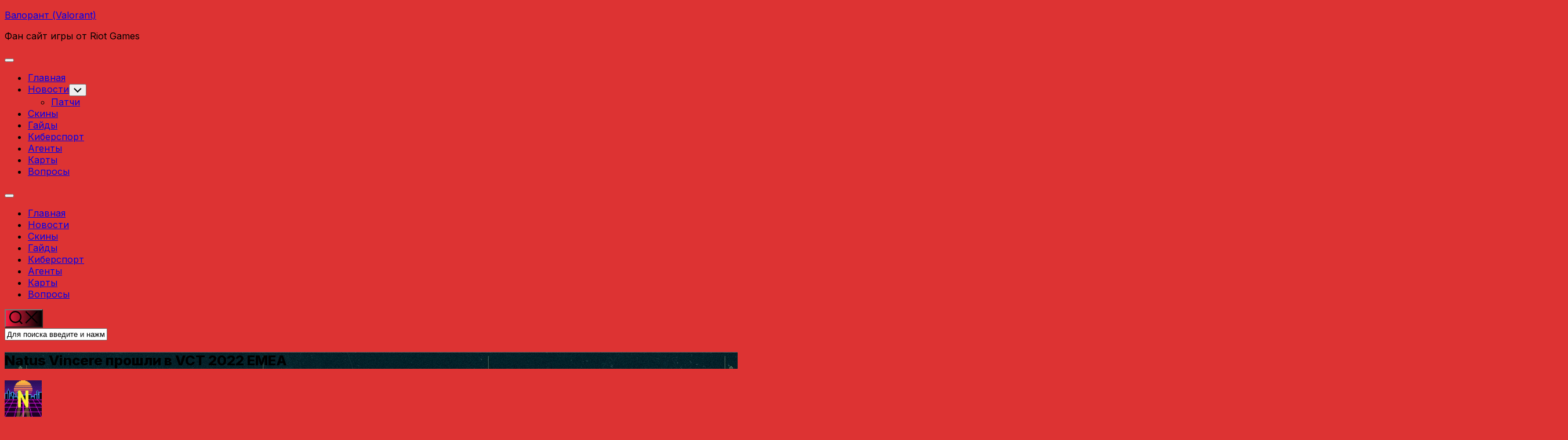

--- FILE ---
content_type: text/html; charset=UTF-8
request_url: https://xn--80aae1bleos.xn--p1ai/natus-vincere-proshli-v-vct-2022-emea/
body_size: 28516
content:
<!DOCTYPE html> 
<html class="no-js" lang="ru-RU">
<head>
<meta charset="UTF-8">
<meta name="viewport" content="width=device-width, initial-scale=1.0">
<link rel="profile" href="https://gmpg.org/xfn/11">
<script type="text/javascript">var ajaxurl = "https://xn--80aae1bleos.xn--p1ai/wp-admin/admin-ajax.php",ap_nonce = "05ea4bb3af",apTemplateUrl = "https://xn--80aae1bleos.xn--p1ai/wp-content/plugins/anspress-question-answer/templates/js-template";apQuestionID = "0";aplang = {"loading":"\u0417\u0430\u0433\u0440\u0443\u0437\u043a\u0430...","sending":"\u041e\u0442\u043f\u0440\u0430\u0432\u043a\u0430 \u0437\u0430\u043f\u0440\u043e\u0441\u0430","file_size_error":"\u0420\u0430\u0437\u043c\u0435\u0440 \u0444\u0430\u0439\u043b\u0430 \u0431\u043e\u043b\u044c\u0448\u0435, \u0447\u0435\u043c 0 MB","attached_max":"\u0412\u044b \u0443\u0436\u0435 \u0443\u043a\u0430\u0437\u0430\u043b\u0438 \u043c\u0430\u043a\u0441\u0438\u043c\u0430\u043b\u044c\u043d\u043e\u0435 \u043a\u043e\u043b\u0438\u0447\u0435\u0441\u0442\u0432\u043e \u0440\u0430\u0437\u0440\u0435\u0448\u0435\u043d\u043d\u044b\u0445 \u0432\u043b\u043e\u0436\u0435\u043d\u0438\u0439","commented":"\u043e\u0441\u0442\u0430\u0432\u0438\u043b \u043a\u043e\u043c\u043c\u0435\u043d\u0442\u0430\u0440\u0438\u0439","comment":"\u041a\u043e\u043c\u0435\u043d\u0442\u0430\u0440\u0438\u0439","cancel":"\u041e\u0442\u043c\u0435\u043d\u0430","update":"\u041e\u0431\u043d\u043e\u0432\u0438\u0442\u044c","your_comment":"\u041d\u0430\u043f\u0438\u0441\u0430\u0442\u044c \u043a\u043e\u043c\u043c\u0435\u043d\u0442\u0430\u0440\u0438\u0439...","notifications":"\u0423\u0432\u0435\u0434\u043e\u043c\u043b\u0435\u043d\u0438\u044f","mark_all_seen":"\u041e\u0442\u043c\u0435\u0442\u0438\u0442\u044c \u0432\u0441\u0435 \u043a\u0430\u043a \u043f\u0440\u043e\u0447\u0438\u0442\u0430\u043d\u043d\u043e\u0435","search":"\u041f\u043e\u0438\u0441\u043a","no_permission_comments":"\u0423 \u0432\u0430\u0441 \u043d\u0435\u0442 \u043f\u0440\u0430\u0432 \u043d\u0430 \u0447\u0442\u0435\u043d\u0438\u0435 \u043a\u043e\u043c\u043c\u0435\u043d\u0442\u0430\u0440\u0438\u0435\u0432.","ajax_events":"Are you sure you want to %s?","ajax_error":{"snackbar":{"success":false,"message":"Something went wrong. Please try again."},"modal":["imageUpload"]}};disable_q_suggestion = "";</script><meta name='robots' content='index, follow, max-image-preview:large, max-snippet:-1, max-video-preview:-1' />
<script>document.documentElement.className = document.documentElement.className.replace("no-js","js");</script>
<!-- This site is optimized with the Yoast SEO plugin v26.8 - https://yoast.com/product/yoast-seo-wordpress/ -->
<title>Natus Vincere прошли в VCT 2022 EMEA - Валорант (Valorant)</title>
<meta name="description" content="В VCT 2022 участвуют как команды-новички, так и хорошо знакомые игрокам организации - например, Natus Vincere, которые прошли в VCT 2022 EMEA, победив в отборочных матчах команду 5MOKES." />
<link rel="canonical" href="https://xn--80aae1bleos.xn--p1ai/natus-vincere-proshli-v-vct-2022-emea/" />
<meta property="og:locale" content="ru_RU" />
<meta property="og:type" content="article" />
<meta property="og:title" content="Natus Vincere прошли в VCT 2022 EMEA - Валорант (Valorant)" />
<meta property="og:description" content="В VCT 2022 участвуют как команды-новички, так и хорошо знакомые игрокам организации - например, Natus Vincere, которые прошли в VCT 2022 EMEA, победив в отборочных матчах команду 5MOKES." />
<meta property="og:url" content="https://xn--80aae1bleos.xn--p1ai/natus-vincere-proshli-v-vct-2022-emea/" />
<meta property="og:site_name" content="Валорант (Valorant)" />
<meta property="article:published_time" content="2022-01-23T19:23:47+00:00" />
<meta property="article:modified_time" content="2022-03-13T12:12:44+00:00" />
<meta property="og:image" content="https://xn--80aae1bleos.xn--p1ai/wp-content/uploads/2022/01/Natus-Vincere-proshli-v-VCT-2022-EMEA.jpg" />
<meta property="og:image:width" content="1280" />
<meta property="og:image:height" content="720" />
<meta property="og:image:type" content="image/jpeg" />
<meta name="author" content="NEDNAR" />
<meta name="twitter:card" content="summary_large_image" />
<meta name="twitter:label1" content="Написано автором" />
<meta name="twitter:data1" content="NEDNAR" />
<script type="application/ld+json" class="yoast-schema-graph">{"@context":"https://schema.org","@graph":[{"@type":"NewsArticle","@id":"https://xn--80aae1bleos.xn--p1ai/natus-vincere-proshli-v-vct-2022-emea/#article","isPartOf":{"@id":"https://xn--80aae1bleos.xn--p1ai/natus-vincere-proshli-v-vct-2022-emea/"},"author":{"name":"NEDNAR","@id":"https://xn--80aae1bleos.xn--p1ai/#/schema/person/36dd8ba9dde95ad166835db8ec32f8a6"},"headline":"Natus Vincere прошли в VCT 2022 EMEA","datePublished":"2022-01-23T19:23:47+00:00","dateModified":"2022-03-13T12:12:44+00:00","mainEntityOfPage":{"@id":"https://xn--80aae1bleos.xn--p1ai/natus-vincere-proshli-v-vct-2022-emea/"},"wordCount":219,"commentCount":0,"image":{"@id":"https://xn--80aae1bleos.xn--p1ai/natus-vincere-proshli-v-vct-2022-emea/#primaryimage"},"thumbnailUrl":"https://xn--80aae1bleos.xn--p1ai/wp-content/uploads/2022/01/Natus-Vincere-proshli-v-VCT-2022-EMEA.jpg","articleSection":["Киберспорт","Новости"],"inLanguage":"ru-RU","potentialAction":[{"@type":"CommentAction","name":"Comment","target":["https://xn--80aae1bleos.xn--p1ai/natus-vincere-proshli-v-vct-2022-emea/#respond"]}]},{"@type":"WebPage","@id":"https://xn--80aae1bleos.xn--p1ai/natus-vincere-proshli-v-vct-2022-emea/","url":"https://xn--80aae1bleos.xn--p1ai/natus-vincere-proshli-v-vct-2022-emea/","name":"Natus Vincere прошли в VCT 2022 EMEA - Валорант (Valorant)","isPartOf":{"@id":"https://xn--80aae1bleos.xn--p1ai/#website"},"primaryImageOfPage":{"@id":"https://xn--80aae1bleos.xn--p1ai/natus-vincere-proshli-v-vct-2022-emea/#primaryimage"},"image":{"@id":"https://xn--80aae1bleos.xn--p1ai/natus-vincere-proshli-v-vct-2022-emea/#primaryimage"},"thumbnailUrl":"https://xn--80aae1bleos.xn--p1ai/wp-content/uploads/2022/01/Natus-Vincere-proshli-v-VCT-2022-EMEA.jpg","datePublished":"2022-01-23T19:23:47+00:00","dateModified":"2022-03-13T12:12:44+00:00","author":{"@id":"https://xn--80aae1bleos.xn--p1ai/#/schema/person/36dd8ba9dde95ad166835db8ec32f8a6"},"description":"В VCT 2022 участвуют как команды-новички, так и хорошо знакомые игрокам организации - например, Natus Vincere, которые прошли в VCT 2022 EMEA, победив в отборочных матчах команду 5MOKES.","breadcrumb":{"@id":"https://xn--80aae1bleos.xn--p1ai/natus-vincere-proshli-v-vct-2022-emea/#breadcrumb"},"inLanguage":"ru-RU","potentialAction":[{"@type":"ReadAction","target":["https://xn--80aae1bleos.xn--p1ai/natus-vincere-proshli-v-vct-2022-emea/"]}]},{"@type":"ImageObject","inLanguage":"ru-RU","@id":"https://xn--80aae1bleos.xn--p1ai/natus-vincere-proshli-v-vct-2022-emea/#primaryimage","url":"https://xn--80aae1bleos.xn--p1ai/wp-content/uploads/2022/01/Natus-Vincere-proshli-v-VCT-2022-EMEA.jpg","contentUrl":"https://xn--80aae1bleos.xn--p1ai/wp-content/uploads/2022/01/Natus-Vincere-proshli-v-VCT-2022-EMEA.jpg","width":1280,"height":720,"caption":"Фото: vk.com/valesports"},{"@type":"BreadcrumbList","@id":"https://xn--80aae1bleos.xn--p1ai/natus-vincere-proshli-v-vct-2022-emea/#breadcrumb","itemListElement":[{"@type":"ListItem","position":1,"name":"Главная страница","item":"https://xn--80aae1bleos.xn--p1ai/"},{"@type":"ListItem","position":2,"name":"Natus Vincere прошли в VCT 2022 EMEA"}]},{"@type":"WebSite","@id":"https://xn--80aae1bleos.xn--p1ai/#website","url":"https://xn--80aae1bleos.xn--p1ai/","name":"Валорант (Valorant)","description":"Фан сайт игры от Riot Games","potentialAction":[{"@type":"SearchAction","target":{"@type":"EntryPoint","urlTemplate":"https://xn--80aae1bleos.xn--p1ai/?s={search_term_string}"},"query-input":{"@type":"PropertyValueSpecification","valueRequired":true,"valueName":"search_term_string"}}],"inLanguage":"ru-RU"},{"@type":"Person","@id":"https://xn--80aae1bleos.xn--p1ai/#/schema/person/36dd8ba9dde95ad166835db8ec32f8a6","name":"NEDNAR","image":{"@type":"ImageObject","inLanguage":"ru-RU","@id":"https://xn--80aae1bleos.xn--p1ai/#/schema/person/image/","url":"https://xn--80aae1bleos.xn--p1ai/wp-content/uploads/2020/06/RetrowaveGIF-150x150.gif","contentUrl":"https://xn--80aae1bleos.xn--p1ai/wp-content/uploads/2020/06/RetrowaveGIF-150x150.gif","caption":"NEDNAR"}}]}</script>
<!-- / Yoast SEO plugin. -->
<link rel='dns-prefetch' href='//fonts.googleapis.com' />
<link rel="alternate" type="application/rss+xml" title="Валорант (Valorant) &raquo; Лента" href="https://xn--80aae1bleos.xn--p1ai/feed/" />
<link rel="alternate" type="application/rss+xml" title="Валорант (Valorant) &raquo; Лента комментариев" href="https://xn--80aae1bleos.xn--p1ai/comments/feed/" />
<link rel="alternate" type="application/rss+xml" title="Валорант (Valorant) &raquo; Лента комментариев к &laquo;Natus Vincere прошли в VCT 2022 EMEA&raquo;" href="https://xn--80aae1bleos.xn--p1ai/natus-vincere-proshli-v-vct-2022-emea/feed/" />
<link rel="alternate" title="oEmbed (JSON)" type="application/json+oembed" href="https://xn--80aae1bleos.xn--p1ai/wp-json/oembed/1.0/embed?url=https%3A%2F%2Fxn--80aae1bleos.xn--p1ai%2Fnatus-vincere-proshli-v-vct-2022-emea%2F" />
<link rel="alternate" title="oEmbed (XML)" type="text/xml+oembed" href="https://xn--80aae1bleos.xn--p1ai/wp-json/oembed/1.0/embed?url=https%3A%2F%2Fxn--80aae1bleos.xn--p1ai%2Fnatus-vincere-proshli-v-vct-2022-emea%2F&#038;format=xml" />
<style id='wp-img-auto-sizes-contain-inline-css' type='text/css'>
img:is([sizes=auto i],[sizes^="auto," i]){contain-intrinsic-size:3000px 1500px}
/*# sourceURL=wp-img-auto-sizes-contain-inline-css */
</style>
<style id='wp-emoji-styles-inline-css' type='text/css'>
img.wp-smiley, img.emoji {
display: inline !important;
border: none !important;
box-shadow: none !important;
height: 1em !important;
width: 1em !important;
margin: 0 0.07em !important;
vertical-align: -0.1em !important;
background: none !important;
padding: 0 !important;
}
/*# sourceURL=wp-emoji-styles-inline-css */
</style>
<style id='wp-block-library-inline-css' type='text/css'>
:root{--wp-block-synced-color:#7a00df;--wp-block-synced-color--rgb:122,0,223;--wp-bound-block-color:var(--wp-block-synced-color);--wp-editor-canvas-background:#ddd;--wp-admin-theme-color:#007cba;--wp-admin-theme-color--rgb:0,124,186;--wp-admin-theme-color-darker-10:#006ba1;--wp-admin-theme-color-darker-10--rgb:0,107,160.5;--wp-admin-theme-color-darker-20:#005a87;--wp-admin-theme-color-darker-20--rgb:0,90,135;--wp-admin-border-width-focus:2px}@media (min-resolution:192dpi){:root{--wp-admin-border-width-focus:1.5px}}.wp-element-button{cursor:pointer}:root .has-very-light-gray-background-color{background-color:#eee}:root .has-very-dark-gray-background-color{background-color:#313131}:root .has-very-light-gray-color{color:#eee}:root .has-very-dark-gray-color{color:#313131}:root .has-vivid-green-cyan-to-vivid-cyan-blue-gradient-background{background:linear-gradient(135deg,#00d084,#0693e3)}:root .has-purple-crush-gradient-background{background:linear-gradient(135deg,#34e2e4,#4721fb 50%,#ab1dfe)}:root .has-hazy-dawn-gradient-background{background:linear-gradient(135deg,#faaca8,#dad0ec)}:root .has-subdued-olive-gradient-background{background:linear-gradient(135deg,#fafae1,#67a671)}:root .has-atomic-cream-gradient-background{background:linear-gradient(135deg,#fdd79a,#004a59)}:root .has-nightshade-gradient-background{background:linear-gradient(135deg,#330968,#31cdcf)}:root .has-midnight-gradient-background{background:linear-gradient(135deg,#020381,#2874fc)}:root{--wp--preset--font-size--normal:16px;--wp--preset--font-size--huge:42px}.has-regular-font-size{font-size:1em}.has-larger-font-size{font-size:2.625em}.has-normal-font-size{font-size:var(--wp--preset--font-size--normal)}.has-huge-font-size{font-size:var(--wp--preset--font-size--huge)}.has-text-align-center{text-align:center}.has-text-align-left{text-align:left}.has-text-align-right{text-align:right}.has-fit-text{white-space:nowrap!important}#end-resizable-editor-section{display:none}.aligncenter{clear:both}.items-justified-left{justify-content:flex-start}.items-justified-center{justify-content:center}.items-justified-right{justify-content:flex-end}.items-justified-space-between{justify-content:space-between}.screen-reader-text{border:0;clip-path:inset(50%);height:1px;margin:-1px;overflow:hidden;padding:0;position:absolute;width:1px;word-wrap:normal!important}.screen-reader-text:focus{background-color:#ddd;clip-path:none;color:#444;display:block;font-size:1em;height:auto;left:5px;line-height:normal;padding:15px 23px 14px;text-decoration:none;top:5px;width:auto;z-index:100000}html :where(.has-border-color){border-style:solid}html :where([style*=border-top-color]){border-top-style:solid}html :where([style*=border-right-color]){border-right-style:solid}html :where([style*=border-bottom-color]){border-bottom-style:solid}html :where([style*=border-left-color]){border-left-style:solid}html :where([style*=border-width]){border-style:solid}html :where([style*=border-top-width]){border-top-style:solid}html :where([style*=border-right-width]){border-right-style:solid}html :where([style*=border-bottom-width]){border-bottom-style:solid}html :where([style*=border-left-width]){border-left-style:solid}html :where(img[class*=wp-image-]){height:auto;max-width:100%}:where(figure){margin:0 0 1em}html :where(.is-position-sticky){--wp-admin--admin-bar--position-offset:var(--wp-admin--admin-bar--height,0px)}@media screen and (max-width:600px){html :where(.is-position-sticky){--wp-admin--admin-bar--position-offset:0px}}
/*# sourceURL=wp-block-library-inline-css */
</style><style id='global-styles-inline-css' type='text/css'>
:root{--wp--preset--aspect-ratio--square: 1;--wp--preset--aspect-ratio--4-3: 4/3;--wp--preset--aspect-ratio--3-4: 3/4;--wp--preset--aspect-ratio--3-2: 3/2;--wp--preset--aspect-ratio--2-3: 2/3;--wp--preset--aspect-ratio--16-9: 16/9;--wp--preset--aspect-ratio--9-16: 9/16;--wp--preset--color--black: #000000;--wp--preset--color--cyan-bluish-gray: #abb8c3;--wp--preset--color--white: #ffffff;--wp--preset--color--pale-pink: #f78da7;--wp--preset--color--vivid-red: #cf2e2e;--wp--preset--color--luminous-vivid-orange: #ff6900;--wp--preset--color--luminous-vivid-amber: #fcb900;--wp--preset--color--light-green-cyan: #7bdcb5;--wp--preset--color--vivid-green-cyan: #00d084;--wp--preset--color--pale-cyan-blue: #8ed1fc;--wp--preset--color--vivid-cyan-blue: #0693e3;--wp--preset--color--vivid-purple: #9b51e0;--wp--preset--gradient--vivid-cyan-blue-to-vivid-purple: linear-gradient(135deg,rgb(6,147,227) 0%,rgb(155,81,224) 100%);--wp--preset--gradient--light-green-cyan-to-vivid-green-cyan: linear-gradient(135deg,rgb(122,220,180) 0%,rgb(0,208,130) 100%);--wp--preset--gradient--luminous-vivid-amber-to-luminous-vivid-orange: linear-gradient(135deg,rgb(252,185,0) 0%,rgb(255,105,0) 100%);--wp--preset--gradient--luminous-vivid-orange-to-vivid-red: linear-gradient(135deg,rgb(255,105,0) 0%,rgb(207,46,46) 100%);--wp--preset--gradient--very-light-gray-to-cyan-bluish-gray: linear-gradient(135deg,rgb(238,238,238) 0%,rgb(169,184,195) 100%);--wp--preset--gradient--cool-to-warm-spectrum: linear-gradient(135deg,rgb(74,234,220) 0%,rgb(151,120,209) 20%,rgb(207,42,186) 40%,rgb(238,44,130) 60%,rgb(251,105,98) 80%,rgb(254,248,76) 100%);--wp--preset--gradient--blush-light-purple: linear-gradient(135deg,rgb(255,206,236) 0%,rgb(152,150,240) 100%);--wp--preset--gradient--blush-bordeaux: linear-gradient(135deg,rgb(254,205,165) 0%,rgb(254,45,45) 50%,rgb(107,0,62) 100%);--wp--preset--gradient--luminous-dusk: linear-gradient(135deg,rgb(255,203,112) 0%,rgb(199,81,192) 50%,rgb(65,88,208) 100%);--wp--preset--gradient--pale-ocean: linear-gradient(135deg,rgb(255,245,203) 0%,rgb(182,227,212) 50%,rgb(51,167,181) 100%);--wp--preset--gradient--electric-grass: linear-gradient(135deg,rgb(202,248,128) 0%,rgb(113,206,126) 100%);--wp--preset--gradient--midnight: linear-gradient(135deg,rgb(2,3,129) 0%,rgb(40,116,252) 100%);--wp--preset--font-size--small: 13px;--wp--preset--font-size--medium: 20px;--wp--preset--font-size--large: 36px;--wp--preset--font-size--x-large: 42px;--wp--preset--spacing--20: 0.44rem;--wp--preset--spacing--30: 0.67rem;--wp--preset--spacing--40: 1rem;--wp--preset--spacing--50: 1.5rem;--wp--preset--spacing--60: 2.25rem;--wp--preset--spacing--70: 3.38rem;--wp--preset--spacing--80: 5.06rem;--wp--preset--shadow--natural: 6px 6px 9px rgba(0, 0, 0, 0.2);--wp--preset--shadow--deep: 12px 12px 50px rgba(0, 0, 0, 0.4);--wp--preset--shadow--sharp: 6px 6px 0px rgba(0, 0, 0, 0.2);--wp--preset--shadow--outlined: 6px 6px 0px -3px rgb(255, 255, 255), 6px 6px rgb(0, 0, 0);--wp--preset--shadow--crisp: 6px 6px 0px rgb(0, 0, 0);}:where(.is-layout-flex){gap: 0.5em;}:where(.is-layout-grid){gap: 0.5em;}body .is-layout-flex{display: flex;}.is-layout-flex{flex-wrap: wrap;align-items: center;}.is-layout-flex > :is(*, div){margin: 0;}body .is-layout-grid{display: grid;}.is-layout-grid > :is(*, div){margin: 0;}:where(.wp-block-columns.is-layout-flex){gap: 2em;}:where(.wp-block-columns.is-layout-grid){gap: 2em;}:where(.wp-block-post-template.is-layout-flex){gap: 1.25em;}:where(.wp-block-post-template.is-layout-grid){gap: 1.25em;}.has-black-color{color: var(--wp--preset--color--black) !important;}.has-cyan-bluish-gray-color{color: var(--wp--preset--color--cyan-bluish-gray) !important;}.has-white-color{color: var(--wp--preset--color--white) !important;}.has-pale-pink-color{color: var(--wp--preset--color--pale-pink) !important;}.has-vivid-red-color{color: var(--wp--preset--color--vivid-red) !important;}.has-luminous-vivid-orange-color{color: var(--wp--preset--color--luminous-vivid-orange) !important;}.has-luminous-vivid-amber-color{color: var(--wp--preset--color--luminous-vivid-amber) !important;}.has-light-green-cyan-color{color: var(--wp--preset--color--light-green-cyan) !important;}.has-vivid-green-cyan-color{color: var(--wp--preset--color--vivid-green-cyan) !important;}.has-pale-cyan-blue-color{color: var(--wp--preset--color--pale-cyan-blue) !important;}.has-vivid-cyan-blue-color{color: var(--wp--preset--color--vivid-cyan-blue) !important;}.has-vivid-purple-color{color: var(--wp--preset--color--vivid-purple) !important;}.has-black-background-color{background-color: var(--wp--preset--color--black) !important;}.has-cyan-bluish-gray-background-color{background-color: var(--wp--preset--color--cyan-bluish-gray) !important;}.has-white-background-color{background-color: var(--wp--preset--color--white) !important;}.has-pale-pink-background-color{background-color: var(--wp--preset--color--pale-pink) !important;}.has-vivid-red-background-color{background-color: var(--wp--preset--color--vivid-red) !important;}.has-luminous-vivid-orange-background-color{background-color: var(--wp--preset--color--luminous-vivid-orange) !important;}.has-luminous-vivid-amber-background-color{background-color: var(--wp--preset--color--luminous-vivid-amber) !important;}.has-light-green-cyan-background-color{background-color: var(--wp--preset--color--light-green-cyan) !important;}.has-vivid-green-cyan-background-color{background-color: var(--wp--preset--color--vivid-green-cyan) !important;}.has-pale-cyan-blue-background-color{background-color: var(--wp--preset--color--pale-cyan-blue) !important;}.has-vivid-cyan-blue-background-color{background-color: var(--wp--preset--color--vivid-cyan-blue) !important;}.has-vivid-purple-background-color{background-color: var(--wp--preset--color--vivid-purple) !important;}.has-black-border-color{border-color: var(--wp--preset--color--black) !important;}.has-cyan-bluish-gray-border-color{border-color: var(--wp--preset--color--cyan-bluish-gray) !important;}.has-white-border-color{border-color: var(--wp--preset--color--white) !important;}.has-pale-pink-border-color{border-color: var(--wp--preset--color--pale-pink) !important;}.has-vivid-red-border-color{border-color: var(--wp--preset--color--vivid-red) !important;}.has-luminous-vivid-orange-border-color{border-color: var(--wp--preset--color--luminous-vivid-orange) !important;}.has-luminous-vivid-amber-border-color{border-color: var(--wp--preset--color--luminous-vivid-amber) !important;}.has-light-green-cyan-border-color{border-color: var(--wp--preset--color--light-green-cyan) !important;}.has-vivid-green-cyan-border-color{border-color: var(--wp--preset--color--vivid-green-cyan) !important;}.has-pale-cyan-blue-border-color{border-color: var(--wp--preset--color--pale-cyan-blue) !important;}.has-vivid-cyan-blue-border-color{border-color: var(--wp--preset--color--vivid-cyan-blue) !important;}.has-vivid-purple-border-color{border-color: var(--wp--preset--color--vivid-purple) !important;}.has-vivid-cyan-blue-to-vivid-purple-gradient-background{background: var(--wp--preset--gradient--vivid-cyan-blue-to-vivid-purple) !important;}.has-light-green-cyan-to-vivid-green-cyan-gradient-background{background: var(--wp--preset--gradient--light-green-cyan-to-vivid-green-cyan) !important;}.has-luminous-vivid-amber-to-luminous-vivid-orange-gradient-background{background: var(--wp--preset--gradient--luminous-vivid-amber-to-luminous-vivid-orange) !important;}.has-luminous-vivid-orange-to-vivid-red-gradient-background{background: var(--wp--preset--gradient--luminous-vivid-orange-to-vivid-red) !important;}.has-very-light-gray-to-cyan-bluish-gray-gradient-background{background: var(--wp--preset--gradient--very-light-gray-to-cyan-bluish-gray) !important;}.has-cool-to-warm-spectrum-gradient-background{background: var(--wp--preset--gradient--cool-to-warm-spectrum) !important;}.has-blush-light-purple-gradient-background{background: var(--wp--preset--gradient--blush-light-purple) !important;}.has-blush-bordeaux-gradient-background{background: var(--wp--preset--gradient--blush-bordeaux) !important;}.has-luminous-dusk-gradient-background{background: var(--wp--preset--gradient--luminous-dusk) !important;}.has-pale-ocean-gradient-background{background: var(--wp--preset--gradient--pale-ocean) !important;}.has-electric-grass-gradient-background{background: var(--wp--preset--gradient--electric-grass) !important;}.has-midnight-gradient-background{background: var(--wp--preset--gradient--midnight) !important;}.has-small-font-size{font-size: var(--wp--preset--font-size--small) !important;}.has-medium-font-size{font-size: var(--wp--preset--font-size--medium) !important;}.has-large-font-size{font-size: var(--wp--preset--font-size--large) !important;}.has-x-large-font-size{font-size: var(--wp--preset--font-size--x-large) !important;}
/*# sourceURL=global-styles-inline-css */
</style>
<style id='classic-theme-styles-inline-css' type='text/css'>
/*! This file is auto-generated */
.wp-block-button__link{color:#fff;background-color:#32373c;border-radius:9999px;box-shadow:none;text-decoration:none;padding:calc(.667em + 2px) calc(1.333em + 2px);font-size:1.125em}.wp-block-file__button{background:#32373c;color:#fff;text-decoration:none}
/*# sourceURL=/wp-includes/css/classic-themes.min.css */
</style>
<link rel='stylesheet' id='google-fonts-css' href='https://fonts.googleapis.com/css?family=Lato%3A400%2C500%2C600%2C700%7CPoppins%3A400%2C500%2C600%2C700&#038;ver=2.8.6' type='text/css' media='all' />
<!-- <link rel='stylesheet' id='hide-admin-bar-based-on-user-roles-css' href='https://xn--80aae1bleos.xn--p1ai/wp-content/plugins/hide-admin-bar-based-on-user-roles/public/css/hide-admin-bar-based-on-user-roles-public.css?ver=7.0.2' type='text/css' media='all' /> -->
<!-- <link rel='stylesheet' id='shapebox-style-css' href='https://xn--80aae1bleos.xn--p1ai/wp-content/themes/shapebox/style.css?ver=6.9' type='text/css' media='all' /> -->
<link rel="stylesheet" type="text/css" href="//xn--80aae1bleos.xn--p1ai/wp-content/cache/wpfc-minified/9j1xjkfr/fwqjs.css" media="all"/>
<style id='shapebox-style-inline-css' type='text/css'>
body { font-family: "Inter", Arial, sans-serif; }
#wrapper { max-width: 1600px; }
.entry-header,
.entry-footer,
.entry > :not(.alignfull) { max-width: 1000px; }
.entry a,
.blog-card-title a:hover,
.blog-card-category a,
.blog-card-comments:focus,
.blog-single-category a,
.related-title a:hover,
.sidebar .post-nav li a:hover span,
.widget a:hover,
.alx-tab .tab-item-category a,
.alx-posts .post-item-category a,
.alx-tab li:hover .tab-item-title a,
.alx-tab li:hover .tab-item-comment a,
.alx-posts li:hover .post-item-title a { color: #000000; }
.slick-featured .slick-dots .slick-active button { border-color: #000000; }
#profile,
.toggle-search,
.toggle-search.active,
.slick-featured-nav .slick-prev,
.slick-featured-nav .slick-next,
.slick-featured-nav .slick-prev:hover,
.slick-featured-nav .slick-next:hover,
.slick-featured-nav .slick-prev:focus,
.slick-featured-nav .slick-next:focus,
#footer:after,
.blog-card-more-link,
.blog-card-author a,
.blog-single-author a,
.widget_calendar caption,
.alx-tabs-nav li.active a,
#theme-toggle-btn:before { background: linear-gradient(90deg, #fb1e42 0%, #000000 100%); }
#theme-toggle i { background-image: linear-gradient(90deg, #fb1e42 0%, #000000 100%); }
@media only screen and (max-width: 720px) {
.site-title:after { background: linear-gradient(90deg, #fb1e42 0%, #000000 100%); }
}
#profile,
.toggle-search,
.toggle-search.active,
.slick-featured-nav .slick-prev,
.slick-featured-nav .slick-next,
.slick-featured-nav .slick-prev:hover,
.slick-featured-nav .slick-next:hover,
.slick-featured-nav .slick-prev:focus,
.slick-featured-nav .slick-next:focus,
#footer:after,
.blog-card-more-link,
.blog-card-author a,
.blog-single-author a,
.widget_calendar caption,
.alx-tabs-nav li.active a,
#theme-toggle-btn:before { background: linear-gradient(90deg, #fb1e42 0%, #000000 100%); }
#theme-toggle i { background-image: linear-gradient(90deg, #fb1e42 0%, #000000 100%); }
@media only screen and (max-width: 720px) {
.site-title:after { background: linear-gradient(90deg, #fb1e42 0%, #000000 100%); }
}
/*# sourceURL=shapebox-style-inline-css */
</style>
<!-- <link rel='stylesheet' id='shapebox-responsive-css' href='https://xn--80aae1bleos.xn--p1ai/wp-content/themes/shapebox/responsive.css?ver=6.9' type='text/css' media='all' /> -->
<!-- <link rel='stylesheet' id='shapebox-font-awesome-css' href='https://xn--80aae1bleos.xn--p1ai/wp-content/themes/shapebox/fonts/all.min.css?ver=6.9' type='text/css' media='all' /> -->
<link rel="stylesheet" type="text/css" href="//xn--80aae1bleos.xn--p1ai/wp-content/cache/wpfc-minified/1myan9rs/fwqjs.css" media="all"/>
<link rel='stylesheet' id='inter-css' href='//fonts.googleapis.com/css?family=Inter%3A400%2C300%2C600%2C800&#038;ver=6.9' type='text/css' media='all' />
<!-- <link rel='stylesheet' id='fancybox-css' href='https://xn--80aae1bleos.xn--p1ai/wp-content/plugins/easy-fancybox/fancybox/1.5.4/jquery.fancybox.min.css?ver=6.9' type='text/css' media='screen' /> -->
<link rel="stylesheet" type="text/css" href="//xn--80aae1bleos.xn--p1ai/wp-content/cache/wpfc-minified/962ig50w/fwqjs.css" media="screen"/>
<!-- <link rel='stylesheet' id='tablepress-default-css' href='https://xn--80aae1bleos.xn--p1ai/wp-content/plugins/tablepress/css/build/default.css?ver=3.2.6' type='text/css' media='all' /> -->
<!-- <link rel='stylesheet' id='wpdiscuz-frontend-css-css' href='https://xn--80aae1bleos.xn--p1ai/wp-content/plugins/wpdiscuz/themes/default/style.css?ver=7.6.45' type='text/css' media='all' /> -->
<link rel="stylesheet" type="text/css" href="//xn--80aae1bleos.xn--p1ai/wp-content/cache/wpfc-minified/5ofrzp/fwqjs.css" media="all"/>
<style id='wpdiscuz-frontend-css-inline-css' type='text/css'>
#wpdcom .wpd-blog-administrator .wpd-comment-label{color:#ffffff;background-color:#00B38F;border:none}#wpdcom .wpd-blog-administrator .wpd-comment-author, #wpdcom .wpd-blog-administrator .wpd-comment-author a{color:#00B38F}#wpdcom.wpd-layout-1 .wpd-comment .wpd-blog-administrator .wpd-avatar img{border-color:#00B38F}#wpdcom.wpd-layout-2 .wpd-comment.wpd-reply .wpd-comment-wrap.wpd-blog-administrator{border-left:3px solid #00B38F}#wpdcom.wpd-layout-2 .wpd-comment .wpd-blog-administrator .wpd-avatar img{border-bottom-color:#00B38F}#wpdcom.wpd-layout-3 .wpd-blog-administrator .wpd-comment-subheader{border-top:1px dashed #00B38F}#wpdcom.wpd-layout-3 .wpd-reply .wpd-blog-administrator .wpd-comment-right{border-left:1px solid #00B38F}#wpdcom .wpd-blog-editor .wpd-comment-label{color:#ffffff;background-color:#00B38F;border:none}#wpdcom .wpd-blog-editor .wpd-comment-author, #wpdcom .wpd-blog-editor .wpd-comment-author a{color:#00B38F}#wpdcom.wpd-layout-1 .wpd-comment .wpd-blog-editor .wpd-avatar img{border-color:#00B38F}#wpdcom.wpd-layout-2 .wpd-comment.wpd-reply .wpd-comment-wrap.wpd-blog-editor{border-left:3px solid #00B38F}#wpdcom.wpd-layout-2 .wpd-comment .wpd-blog-editor .wpd-avatar img{border-bottom-color:#00B38F}#wpdcom.wpd-layout-3 .wpd-blog-editor .wpd-comment-subheader{border-top:1px dashed #00B38F}#wpdcom.wpd-layout-3 .wpd-reply .wpd-blog-editor .wpd-comment-right{border-left:1px solid #00B38F}#wpdcom .wpd-blog-author .wpd-comment-label{color:#ffffff;background-color:#00B38F;border:none}#wpdcom .wpd-blog-author .wpd-comment-author, #wpdcom .wpd-blog-author .wpd-comment-author a{color:#00B38F}#wpdcom.wpd-layout-1 .wpd-comment .wpd-blog-author .wpd-avatar img{border-color:#00B38F}#wpdcom.wpd-layout-2 .wpd-comment .wpd-blog-author .wpd-avatar img{border-bottom-color:#00B38F}#wpdcom.wpd-layout-3 .wpd-blog-author .wpd-comment-subheader{border-top:1px dashed #00B38F}#wpdcom.wpd-layout-3 .wpd-reply .wpd-blog-author .wpd-comment-right{border-left:1px solid #00B38F}#wpdcom .wpd-blog-contributor .wpd-comment-label{color:#ffffff;background-color:#00B38F;border:none}#wpdcom .wpd-blog-contributor .wpd-comment-author, #wpdcom .wpd-blog-contributor .wpd-comment-author a{color:#00B38F}#wpdcom.wpd-layout-1 .wpd-comment .wpd-blog-contributor .wpd-avatar img{border-color:#00B38F}#wpdcom.wpd-layout-2 .wpd-comment .wpd-blog-contributor .wpd-avatar img{border-bottom-color:#00B38F}#wpdcom.wpd-layout-3 .wpd-blog-contributor .wpd-comment-subheader{border-top:1px dashed #00B38F}#wpdcom.wpd-layout-3 .wpd-reply .wpd-blog-contributor .wpd-comment-right{border-left:1px solid #00B38F}#wpdcom .wpd-blog-subscriber .wpd-comment-label{color:#ffffff;background-color:#00B38F;border:none}#wpdcom .wpd-blog-subscriber .wpd-comment-author, #wpdcom .wpd-blog-subscriber .wpd-comment-author a{color:#00B38F}#wpdcom.wpd-layout-2 .wpd-comment .wpd-blog-subscriber .wpd-avatar img{border-bottom-color:#00B38F}#wpdcom.wpd-layout-3 .wpd-blog-subscriber .wpd-comment-subheader{border-top:1px dashed #00B38F}#wpdcom .wpd-blog-ap_moderator .wpd-comment-label{color:#ffffff;background-color:#00B38F;border:none}#wpdcom .wpd-blog-ap_moderator .wpd-comment-author, #wpdcom .wpd-blog-ap_moderator .wpd-comment-author a{color:#00B38F}#wpdcom.wpd-layout-1 .wpd-comment .wpd-blog-ap_moderator .wpd-avatar img{border-color:#00B38F}#wpdcom.wpd-layout-2 .wpd-comment .wpd-blog-ap_moderator .wpd-avatar img{border-bottom-color:#00B38F}#wpdcom.wpd-layout-3 .wpd-blog-ap_moderator .wpd-comment-subheader{border-top:1px dashed #00B38F}#wpdcom.wpd-layout-3 .wpd-reply .wpd-blog-ap_moderator .wpd-comment-right{border-left:1px solid #00B38F}#wpdcom .wpd-blog-ap_participant .wpd-comment-label{color:#ffffff;background-color:#00B38F;border:none}#wpdcom .wpd-blog-ap_participant .wpd-comment-author, #wpdcom .wpd-blog-ap_participant .wpd-comment-author a{color:#00B38F}#wpdcom.wpd-layout-1 .wpd-comment .wpd-blog-ap_participant .wpd-avatar img{border-color:#00B38F}#wpdcom.wpd-layout-2 .wpd-comment .wpd-blog-ap_participant .wpd-avatar img{border-bottom-color:#00B38F}#wpdcom.wpd-layout-3 .wpd-blog-ap_participant .wpd-comment-subheader{border-top:1px dashed #00B38F}#wpdcom.wpd-layout-3 .wpd-reply .wpd-blog-ap_participant .wpd-comment-right{border-left:1px solid #00B38F}#wpdcom .wpd-blog-ap_banned .wpd-comment-label{color:#ffffff;background-color:#00B38F;border:none}#wpdcom .wpd-blog-ap_banned .wpd-comment-author, #wpdcom .wpd-blog-ap_banned .wpd-comment-author a{color:#00B38F}#wpdcom.wpd-layout-1 .wpd-comment .wpd-blog-ap_banned .wpd-avatar img{border-color:#00B38F}#wpdcom.wpd-layout-2 .wpd-comment .wpd-blog-ap_banned .wpd-avatar img{border-bottom-color:#00B38F}#wpdcom.wpd-layout-3 .wpd-blog-ap_banned .wpd-comment-subheader{border-top:1px dashed #00B38F}#wpdcom.wpd-layout-3 .wpd-reply .wpd-blog-ap_banned .wpd-comment-right{border-left:1px solid #00B38F}#wpdcom .wpd-blog-wpseo_manager .wpd-comment-label{color:#ffffff;background-color:#00B38F;border:none}#wpdcom .wpd-blog-wpseo_manager .wpd-comment-author, #wpdcom .wpd-blog-wpseo_manager .wpd-comment-author a{color:#00B38F}#wpdcom.wpd-layout-1 .wpd-comment .wpd-blog-wpseo_manager .wpd-avatar img{border-color:#00B38F}#wpdcom.wpd-layout-2 .wpd-comment .wpd-blog-wpseo_manager .wpd-avatar img{border-bottom-color:#00B38F}#wpdcom.wpd-layout-3 .wpd-blog-wpseo_manager .wpd-comment-subheader{border-top:1px dashed #00B38F}#wpdcom.wpd-layout-3 .wpd-reply .wpd-blog-wpseo_manager .wpd-comment-right{border-left:1px solid #00B38F}#wpdcom .wpd-blog-wpseo_editor .wpd-comment-label{color:#ffffff;background-color:#00B38F;border:none}#wpdcom .wpd-blog-wpseo_editor .wpd-comment-author, #wpdcom .wpd-blog-wpseo_editor .wpd-comment-author a{color:#00B38F}#wpdcom.wpd-layout-1 .wpd-comment .wpd-blog-wpseo_editor .wpd-avatar img{border-color:#00B38F}#wpdcom.wpd-layout-2 .wpd-comment .wpd-blog-wpseo_editor .wpd-avatar img{border-bottom-color:#00B38F}#wpdcom.wpd-layout-3 .wpd-blog-wpseo_editor .wpd-comment-subheader{border-top:1px dashed #00B38F}#wpdcom.wpd-layout-3 .wpd-reply .wpd-blog-wpseo_editor .wpd-comment-right{border-left:1px solid #00B38F}#wpdcom .wpd-blog-post_author .wpd-comment-label{color:#ffffff;background-color:#00B38F;border:none}#wpdcom .wpd-blog-post_author .wpd-comment-author, #wpdcom .wpd-blog-post_author .wpd-comment-author a{color:#00B38F}#wpdcom .wpd-blog-post_author .wpd-avatar img{border-color:#00B38F}#wpdcom.wpd-layout-1 .wpd-comment .wpd-blog-post_author .wpd-avatar img{border-color:#00B38F}#wpdcom.wpd-layout-2 .wpd-comment.wpd-reply .wpd-comment-wrap.wpd-blog-post_author{border-left:3px solid #00B38F}#wpdcom.wpd-layout-2 .wpd-comment .wpd-blog-post_author .wpd-avatar img{border-bottom-color:#00B38F}#wpdcom.wpd-layout-3 .wpd-blog-post_author .wpd-comment-subheader{border-top:1px dashed #00B38F}#wpdcom.wpd-layout-3 .wpd-reply .wpd-blog-post_author .wpd-comment-right{border-left:1px solid #00B38F}#wpdcom .wpd-blog-guest .wpd-comment-label{color:#ffffff;background-color:#00B38F;border:none}#wpdcom .wpd-blog-guest .wpd-comment-author, #wpdcom .wpd-blog-guest .wpd-comment-author a{color:#00B38F}#wpdcom.wpd-layout-3 .wpd-blog-guest .wpd-comment-subheader{border-top:1px dashed #00B38F}#wpdcom .wpd-comment-text p{font-size:16px}#comments, #respond, .comments-area, #wpdcom{}#wpdcom .ql-editor > *{color:#777777}#wpdcom .ql-editor::before{}#wpdcom .ql-toolbar{border:1px solid #DDDDDD;border-top:none}#wpdcom .ql-container{border:1px solid #DDDDDD;border-bottom:none}#wpdcom .wpd-form-row .wpdiscuz-item input[type="text"], #wpdcom .wpd-form-row .wpdiscuz-item input[type="email"], #wpdcom .wpd-form-row .wpdiscuz-item input[type="url"], #wpdcom .wpd-form-row .wpdiscuz-item input[type="color"], #wpdcom .wpd-form-row .wpdiscuz-item input[type="date"], #wpdcom .wpd-form-row .wpdiscuz-item input[type="datetime"], #wpdcom .wpd-form-row .wpdiscuz-item input[type="datetime-local"], #wpdcom .wpd-form-row .wpdiscuz-item input[type="month"], #wpdcom .wpd-form-row .wpdiscuz-item input[type="number"], #wpdcom .wpd-form-row .wpdiscuz-item input[type="time"], #wpdcom textarea, #wpdcom select{border:1px solid #DDDDDD;color:#777777}#wpdcom .wpd-form-row .wpdiscuz-item textarea{border:1px solid #DDDDDD}#wpdcom input::placeholder, #wpdcom textarea::placeholder, #wpdcom input::-moz-placeholder, #wpdcom textarea::-webkit-input-placeholder{}#wpdcom .wpd-comment-text{color:#777777}#wpdcom .wpd-thread-head .wpd-thread-info{border-bottom:2px solid #00B38F}#wpdcom .wpd-thread-head .wpd-thread-info.wpd-reviews-tab svg{fill:#00B38F}#wpdcom .wpd-thread-head .wpdiscuz-user-settings{border-bottom:2px solid #00B38F}#wpdcom .wpd-thread-head .wpdiscuz-user-settings:hover{color:#00B38F}#wpdcom .wpd-comment .wpd-follow-link:hover{color:#00B38F}#wpdcom .wpd-comment-status .wpd-sticky{color:#00B38F}#wpdcom .wpd-thread-filter .wpdf-active{color:#00B38F;border-bottom-color:#00B38F}#wpdcom .wpd-comment-info-bar{border:1px dashed #33c3a6;background:#e6f8f4}#wpdcom .wpd-comment-info-bar .wpd-current-view i{color:#00B38F}#wpdcom .wpd-filter-view-all:hover{background:#00B38F}#wpdcom .wpdiscuz-item .wpdiscuz-rating > label{color:#DDDDDD}#wpdcom .wpdiscuz-item .wpdiscuz-rating:not(:checked) > label:hover, .wpdiscuz-rating:not(:checked) > label:hover ~ label{}#wpdcom .wpdiscuz-item .wpdiscuz-rating > input ~ label:hover, #wpdcom .wpdiscuz-item .wpdiscuz-rating > input:not(:checked) ~ label:hover ~ label, #wpdcom .wpdiscuz-item .wpdiscuz-rating > input:not(:checked) ~ label:hover ~ label{color:#FFED85}#wpdcom .wpdiscuz-item .wpdiscuz-rating > input:checked ~ label:hover, #wpdcom .wpdiscuz-item .wpdiscuz-rating > input:checked ~ label:hover, #wpdcom .wpdiscuz-item .wpdiscuz-rating > label:hover ~ input:checked ~ label, #wpdcom .wpdiscuz-item .wpdiscuz-rating > input:checked + label:hover ~ label, #wpdcom .wpdiscuz-item .wpdiscuz-rating > input:checked ~ label:hover ~ label, .wpd-custom-field .wcf-active-star, #wpdcom .wpdiscuz-item .wpdiscuz-rating > input:checked ~ label{color:#FFD700}#wpd-post-rating .wpd-rating-wrap .wpd-rating-stars svg .wpd-star{fill:#DDDDDD}#wpd-post-rating .wpd-rating-wrap .wpd-rating-stars svg .wpd-active{fill:#FFD700}#wpd-post-rating .wpd-rating-wrap .wpd-rate-starts svg .wpd-star{fill:#DDDDDD}#wpd-post-rating .wpd-rating-wrap .wpd-rate-starts:hover svg .wpd-star{fill:#FFED85}#wpd-post-rating.wpd-not-rated .wpd-rating-wrap .wpd-rate-starts svg:hover ~ svg .wpd-star{fill:#DDDDDD}.wpdiscuz-post-rating-wrap .wpd-rating .wpd-rating-wrap .wpd-rating-stars svg .wpd-star{fill:#DDDDDD}.wpdiscuz-post-rating-wrap .wpd-rating .wpd-rating-wrap .wpd-rating-stars svg .wpd-active{fill:#FFD700}#wpdcom .wpd-comment .wpd-follow-active{color:#ff7a00}#wpdcom .page-numbers{color:#555;border:#555 1px solid}#wpdcom span.current{background:#555}#wpdcom.wpd-layout-1 .wpd-new-loaded-comment > .wpd-comment-wrap > .wpd-comment-right{background:#FFFAD6}#wpdcom.wpd-layout-2 .wpd-new-loaded-comment.wpd-comment > .wpd-comment-wrap > .wpd-comment-right{background:#FFFAD6}#wpdcom.wpd-layout-2 .wpd-new-loaded-comment.wpd-comment.wpd-reply > .wpd-comment-wrap > .wpd-comment-right{background:transparent}#wpdcom.wpd-layout-2 .wpd-new-loaded-comment.wpd-comment.wpd-reply > .wpd-comment-wrap{background:#FFFAD6}#wpdcom.wpd-layout-3 .wpd-new-loaded-comment.wpd-comment > .wpd-comment-wrap > .wpd-comment-right{background:#FFFAD6}#wpdcom .wpd-follow:hover i, #wpdcom .wpd-unfollow:hover i, #wpdcom .wpd-comment .wpd-follow-active:hover i{color:#00B38F}#wpdcom .wpdiscuz-readmore{cursor:pointer;color:#00B38F}.wpd-custom-field .wcf-pasiv-star, #wpcomm .wpdiscuz-item .wpdiscuz-rating > label{color:#DDDDDD}.wpd-wrapper .wpd-list-item.wpd-active{border-top:3px solid #00B38F}#wpdcom.wpd-layout-2 .wpd-comment.wpd-reply.wpd-unapproved-comment .wpd-comment-wrap{border-left:3px solid #FFFAD6}#wpdcom.wpd-layout-3 .wpd-comment.wpd-reply.wpd-unapproved-comment .wpd-comment-right{border-left:1px solid #FFFAD6}#wpdcom .wpd-prim-button{background-color:#555555;color:#FFFFFF}#wpdcom .wpd_label__check i.wpdicon-on{color:#555555;border:1px solid #aaaaaa}#wpd-bubble-wrapper #wpd-bubble-all-comments-count{color:#1DB99A}#wpd-bubble-wrapper > div{background-color:#1DB99A}#wpd-bubble-wrapper > #wpd-bubble #wpd-bubble-add-message{background-color:#1DB99A}#wpd-bubble-wrapper > #wpd-bubble #wpd-bubble-add-message::before{border-left-color:#1DB99A;border-right-color:#1DB99A}#wpd-bubble-wrapper.wpd-right-corner > #wpd-bubble #wpd-bubble-add-message::before{border-left-color:#1DB99A;border-right-color:#1DB99A}.wpd-inline-icon-wrapper path.wpd-inline-icon-first{fill:#1DB99A}.wpd-inline-icon-count{background-color:#1DB99A}.wpd-inline-icon-count::before{border-right-color:#1DB99A}.wpd-inline-form-wrapper::before{border-bottom-color:#1DB99A}.wpd-inline-form-question{background-color:#1DB99A}.wpd-inline-form{background-color:#1DB99A}.wpd-last-inline-comments-wrapper{border-color:#1DB99A}.wpd-last-inline-comments-wrapper::before{border-bottom-color:#1DB99A}.wpd-last-inline-comments-wrapper .wpd-view-all-inline-comments{background:#1DB99A}.wpd-last-inline-comments-wrapper .wpd-view-all-inline-comments:hover,.wpd-last-inline-comments-wrapper .wpd-view-all-inline-comments:active,.wpd-last-inline-comments-wrapper .wpd-view-all-inline-comments:focus{background-color:#1DB99A}#wpdcom .ql-snow .ql-tooltip[data-mode="link"]::before{content:"Введите ссылку:"}#wpdcom .ql-snow .ql-tooltip.ql-editing a.ql-action::after{content:"Сохранить"}.comments-area{width:auto}
/*# sourceURL=wpdiscuz-frontend-css-inline-css */
</style>
<!-- <link rel='stylesheet' id='wpdiscuz-fa-css' href='https://xn--80aae1bleos.xn--p1ai/wp-content/plugins/wpdiscuz/assets/third-party/font-awesome-5.13.0/css/fa.min.css?ver=7.6.45' type='text/css' media='all' /> -->
<!-- <link rel='stylesheet' id='quill-css-css' href='https://xn--80aae1bleos.xn--p1ai/wp-content/plugins/wpdiscuz/assets/third-party/quill/quill.snow.css?ver=1.3.6' type='text/css' media='all' /> -->
<!-- <link rel='stylesheet' id='wpdiscuz-user-content-css-css' href='https://xn--80aae1bleos.xn--p1ai/wp-content/plugins/wpdiscuz/assets/css/wpdiscuz-user-content.css?ver=7.6.45' type='text/css' media='all' /> -->
<link rel="stylesheet" type="text/css" href="//xn--80aae1bleos.xn--p1ai/wp-content/cache/wpfc-minified/la7aelzg/fwqjs.css" media="all"/>
<script src='//xn--80aae1bleos.xn--p1ai/wp-content/cache/wpfc-minified/2cuu6w6x/fwqjs.js' type="text/javascript"></script>
<!-- <script type="text/javascript" src="https://xn--80aae1bleos.xn--p1ai/wp-includes/js/jquery/jquery.min.js?ver=3.7.1" id="jquery-core-js"></script> -->
<!-- <script type="text/javascript" src="https://xn--80aae1bleos.xn--p1ai/wp-includes/js/jquery/jquery-migrate.min.js?ver=3.4.1" id="jquery-migrate-js"></script> -->
<!-- <script type="text/javascript" src="https://xn--80aae1bleos.xn--p1ai/wp-content/plugins/hide-admin-bar-based-on-user-roles/public/js/hide-admin-bar-based-on-user-roles-public.js?ver=7.0.2" id="hide-admin-bar-based-on-user-roles-js"></script> -->
<!-- <script type="text/javascript" src="https://xn--80aae1bleos.xn--p1ai/wp-content/themes/shapebox/js/slick.min.js?ver=6.9" id="shapebox-slick-js"></script> -->
<link rel="https://api.w.org/" href="https://xn--80aae1bleos.xn--p1ai/wp-json/" /><link rel="alternate" title="JSON" type="application/json" href="https://xn--80aae1bleos.xn--p1ai/wp-json/wp/v2/posts/2635" /><link rel="EditURI" type="application/rsd+xml" title="RSD" href="https://xn--80aae1bleos.xn--p1ai/xmlrpc.php?rsd" />
<meta name="generator" content="WordPress 6.9" />
<link rel='shortlink' href='https://xn--80aae1bleos.xn--p1ai/?p=2635' />
<style id="mystickymenu" type="text/css">#mysticky-nav { width:100%; position: static; height: auto !important; }#mysticky-nav.wrapfixed { position:fixed; left: 0px; margin-top:0px;  z-index: 99990; -webkit-transition: 0.3s; -moz-transition: 0.3s; -o-transition: 0.3s; transition: 0.3s; -ms-filter:"progid:DXImageTransform.Microsoft.Alpha(Opacity=90)"; filter: alpha(opacity=90); opacity:0.9; background-color: #f7f5e7;}#mysticky-nav.wrapfixed .myfixed{ background-color: #f7f5e7; position: relative;top: auto;left: auto;right: auto;}#mysticky-nav .myfixed { margin:0 auto; float:none; border:0px; background:none; max-width:100%; }</style>			<style type="text/css">
</style>
<script type="text/javascript">
function addCopy() {
var body_element = document.getElementsByTagName('body')[0];
var selectedtext = window.getSelection();
var articlelink = "<br></br> Источник: https://xn--80aae1bleos.xn--p1ai  <a href='" + document.location.href + "'>" + document.location.href + "</a>"  + " .";
var copiedtext = selectedtext + articlelink;
var newdiv = document.createElement('div');
newdiv.style.position = 'absolute';
newdiv.style.left = '-99999px';
body_element.appendChild(newdiv);
newdiv.innerHTML = copiedtext;
selectedtext.selectAllChildren(newdiv);
window.setTimeout(function() {
body_element.removeChild(newdiv);
},0);
}
document.oncopy = addCopy;
</script>
<style type="text/css" id="custom-background-css">
body.custom-background { background-color: #dd3333; }
</style>
<link rel="icon" href="https://xn--80aae1bleos.xn--p1ai/wp-content/uploads/2020/03/cropped-logo-32x32.png" sizes="32x32" />
<link rel="icon" href="https://xn--80aae1bleos.xn--p1ai/wp-content/uploads/2020/03/cropped-logo-192x192.png" sizes="192x192" />
<link rel="apple-touch-icon" href="https://xn--80aae1bleos.xn--p1ai/wp-content/uploads/2020/03/cropped-logo-180x180.png" />
<meta name="msapplication-TileImage" content="https://xn--80aae1bleos.xn--p1ai/wp-content/uploads/2020/03/cropped-logo-270x270.png" />
<style id="mysticky-welcomebar-inline-css">
.mysticky-welcomebar-fixed , .mysticky-welcomebar-fixed * {
-webkit-box-sizing: border-box;
-moz-box-sizing: border-box;
box-sizing: border-box;
}
.mysticky-welcomebar-fixed {
background-color: #e8b100;
font-family: Poppins;
position: fixed;
left: 0;
right: 0;
z-index: 9999999;
opacity: 0;
}
.mysticky-welcomebar-fixed-wrap {
min-height: 60px;
padding: 20px 50px;
display: flex;
align-items: center;
justify-content: center;
width: 100%;
height: 100%;
}
.mysticky-welcomebar-fixed-wrap .mysticky-welcomebar-content {
flex: 1;
text-align:center;
}
.mysticky-welcomebar-animation {
-webkit-transition: all 1s ease 0s;
-moz-transition: all 1s ease 0s;
transition: all 1s ease 0s;
}
.mysticky-welcomebar-position-top {
top:0;
}
.mysticky-welcomebar-position-bottom {
bottom:0;
}
.mysticky-welcomebar-position-top.mysticky-welcomebar-entry-effect-slide-in {
top: -60px;
}
.mysticky-welcomebar-position-bottom.mysticky-welcomebar-entry-effect-slide-in {
bottom: -60px;
}
.mysticky-welcomebar-entry-effect-fade {
opacity: 0;
}
.mysticky-welcomebar-entry-effect-none {
display: none;
}
.mysticky-welcomebar-fixed .mysticky-welcomebar-content p a{
text-decoration: underline;
text-decoration-thickness: 1px;
text-underline-offset: 0.25ch;
}
.mysticky-welcomebar-fixed .mysticky-welcomebar-content p a,
.mysticky-welcomebar-fixed .mysticky-welcomebar-content p {
color: #000000;
font-size: 20px;
margin: 0;
padding: 0;
line-height: 1.2;
font-weight: 400;
font-family:Poppins	}
.mysticky-welcomebar-fixed .mysticky-welcomebar-btn {
/*padding-left: 30px;*/
display: none;
line-height: 1;
margin-left: 10px;
}
.mysticky-welcomebar-fixed.mysticky-welcomebar-btn-desktop .mysticky-welcomebar-btn {
display: block;
position: relative;
}
.mysticky-welcomebar-fixed .mysticky-welcomebar-btn a {
background-color: #020000;
font-family: inherit;
color: #ffffff;
border-radius: 4px;
text-decoration: none;
display: inline-block;
vertical-align: top;
line-height: 1.2;
font-size: 20px;
font-weight: 400;
padding: 5px 20px;
white-space: nowrap;
}
.mysticky-welcomebar-fixed .mysticky-welcomebar-close {
display: none;
vertical-align: top;
width: 30px;
height: 30px;
text-align: center;
line-height: 30px;
border-radius: 5px;
color: #000;
position: absolute;
top: 5px;
right: 10px;
outline: none;		
text-decoration: none;
text-shadow: 0 0 0px #fff;
-webkit-transition: all 0.5s ease 0s;
-moz-transition: all 0.5s ease 0s;
transition: all 0.5s ease 0s;
-webkit-transform-origin: 50% 50%;
-moz-transform-origin: 50% 50%;
transform-origin: 50% 50%;
}
.mysticky-welcomebar-fixed .mysticky-welcomebar-close:hover {
opacity: 1;
-webkit-transform: rotate(180deg);
-moz-transform: rotate(180deg);
transform: rotate(180deg);
}
.mysticky-welcomebar-fixed .mysticky-welcomebar-close span.dashicons {
font-size: 27px;
}
.mysticky-welcomebar-fixed.mysticky-welcomebar-showx-desktop .mysticky-welcomebar-close {
display: inline-block;
cursor: pointer;
}	
/* Animated Buttons */
.mysticky-welcomebar-btn a {
-webkit-animation-duration: 1s;
animation-duration: 1s;
}
@-webkit-keyframes flash {
from,
50%,
to {
opacity: 1;
}
25%,
75% {
opacity: 0;
}
}
@keyframes flash {
from,
50%,
to {
opacity: 1;
}
25%,
75% {
opacity: 0;
}
}
.mysticky-welcomebar-attention-flash.animation-start .mysticky-welcomebar-btn a {
-webkit-animation-name: flash;
animation-name: flash;
}
@keyframes shake {
from,
to {
-webkit-transform: translate3d(0, 0, 0);
transform: translate3d(0, 0, 0);
}
10%,
30%,
50%,
70%,
90% {
-webkit-transform: translate3d(-10px, 0, 0);
transform: translate3d(-10px, 0, 0);
}
20%,
40%,
60%,
80% {
-webkit-transform: translate3d(10px, 0, 0);
transform: translate3d(10px, 0, 0);
}
}
.mysticky-welcomebar-attention-shake.animation-start .mysticky-welcomebar-btn a {
-webkit-animation-name: shake;
animation-name: shake;
}
@-webkit-keyframes swing {
20% {
-webkit-transform: rotate3d(0, 0, 1, 15deg);
transform: rotate3d(0, 0, 1, 15deg);
}
40% {
-webkit-transform: rotate3d(0, 0, 1, -10deg);
transform: rotate3d(0, 0, 1, -10deg);
}
60% {
-webkit-transform: rotate3d(0, 0, 1, 5deg);
transform: rotate3d(0, 0, 1, 5deg);
}
80% {
-webkit-transform: rotate3d(0, 0, 1, -5deg);
transform: rotate3d(0, 0, 1, -5deg);
}
to {
-webkit-transform: rotate3d(0, 0, 1, 0deg);
transform: rotate3d(0, 0, 1, 0deg);
}
}
@keyframes swing {
20% {
-webkit-transform: rotate3d(0, 0, 1, 15deg);
transform: rotate3d(0, 0, 1, 15deg);
}
40% {
-webkit-transform: rotate3d(0, 0, 1, -10deg);
transform: rotate3d(0, 0, 1, -10deg);
}
60% {
-webkit-transform: rotate3d(0, 0, 1, 5deg);
transform: rotate3d(0, 0, 1, 5deg);
}
80% {
-webkit-transform: rotate3d(0, 0, 1, -5deg);
transform: rotate3d(0, 0, 1, -5deg);
}
to {
-webkit-transform: rotate3d(0, 0, 1, 0deg);
transform: rotate3d(0, 0, 1, 0deg);
}
}
.mysticky-welcomebar-attention-swing.animation-start .mysticky-welcomebar-btn a {
-webkit-transform-origin: top center;
transform-origin: top center;
-webkit-animation-name: swing;
animation-name: swing;
}
@-webkit-keyframes tada {
from {
-webkit-transform: scale3d(1, 1, 1);
transform: scale3d(1, 1, 1);
}
10%,
20% {
-webkit-transform: scale3d(0.9, 0.9, 0.9) rotate3d(0, 0, 1, -3deg);
transform: scale3d(0.9, 0.9, 0.9) rotate3d(0, 0, 1, -3deg);
}
30%,
50%,
70%,
90% {
-webkit-transform: scale3d(1.1, 1.1, 1.1) rotate3d(0, 0, 1, 3deg);
transform: scale3d(1.1, 1.1, 1.1) rotate3d(0, 0, 1, 3deg);
}
40%,
60%,
80% {
-webkit-transform: scale3d(1.1, 1.1, 1.1) rotate3d(0, 0, 1, -3deg);
transform: scale3d(1.1, 1.1, 1.1) rotate3d(0, 0, 1, -3deg);
}
to {
-webkit-transform: scale3d(1, 1, 1);
transform: scale3d(1, 1, 1);
}
}
@keyframes tada {
from {
-webkit-transform: scale3d(1, 1, 1);
transform: scale3d(1, 1, 1);
}
10%,
20% {
-webkit-transform: scale3d(0.9, 0.9, 0.9) rotate3d(0, 0, 1, -3deg);
transform: scale3d(0.9, 0.9, 0.9) rotate3d(0, 0, 1, -3deg);
}
30%,
50%,
70%,
90% {
-webkit-transform: scale3d(1.1, 1.1, 1.1) rotate3d(0, 0, 1, 3deg);
transform: scale3d(1.1, 1.1, 1.1) rotate3d(0, 0, 1, 3deg);
}
40%,
60%,
80% {
-webkit-transform: scale3d(1.1, 1.1, 1.1) rotate3d(0, 0, 1, -3deg);
transform: scale3d(1.1, 1.1, 1.1) rotate3d(0, 0, 1, -3deg);
}
to {
-webkit-transform: scale3d(1, 1, 1);
transform: scale3d(1, 1, 1);
}
}
.mysticky-welcomebar-attention-tada.animation-start .mysticky-welcomebar-btn a {
-webkit-animation-name: tada;
animation-name: tada;
}
@-webkit-keyframes heartBeat {
0% {
-webkit-transform: scale(1);
transform: scale(1);
}
14% {
-webkit-transform: scale(1.3);
transform: scale(1.3);
}
28% {
-webkit-transform: scale(1);
transform: scale(1);
}
42% {
-webkit-transform: scale(1.3);
transform: scale(1.3);
}
70% {
-webkit-transform: scale(1);
transform: scale(1);
}
}
@keyframes heartBeat {
0% {
-webkit-transform: scale(1);
transform: scale(1);
}
14% {
-webkit-transform: scale(1.3);
transform: scale(1.3);
}
28% {
-webkit-transform: scale(1);
transform: scale(1);
}
42% {
-webkit-transform: scale(1.3);
transform: scale(1.3);
}
70% {
-webkit-transform: scale(1);
transform: scale(1);
}
}
.mysticky-welcomebar-attention-heartbeat.animation-start .mysticky-welcomebar-btn a {
-webkit-animation-name: heartBeat;
animation-name: heartBeat;
-webkit-animation-duration: 1.3s;
animation-duration: 1.3s;
-webkit-animation-timing-function: ease-in-out;
animation-timing-function: ease-in-out;
}
@-webkit-keyframes wobble {
from {
-webkit-transform: translate3d(0, 0, 0);
transform: translate3d(0, 0, 0);
}
15% {
-webkit-transform: translate3d(-25%, 0, 0) rotate3d(0, 0, 1, -5deg);
transform: translate3d(-25%, 0, 0) rotate3d(0, 0, 1, -5deg);
}
30% {
-webkit-transform: translate3d(20%, 0, 0) rotate3d(0, 0, 1, 3deg);
transform: translate3d(20%, 0, 0) rotate3d(0, 0, 1, 3deg);
}
45% {
-webkit-transform: translate3d(-15%, 0, 0) rotate3d(0, 0, 1, -3deg);
transform: translate3d(-15%, 0, 0) rotate3d(0, 0, 1, -3deg);
}
60% {
-webkit-transform: translate3d(10%, 0, 0) rotate3d(0, 0, 1, 2deg);
transform: translate3d(10%, 0, 0) rotate3d(0, 0, 1, 2deg);
}
75% {
-webkit-transform: translate3d(-5%, 0, 0) rotate3d(0, 0, 1, -1deg);
transform: translate3d(-5%, 0, 0) rotate3d(0, 0, 1, -1deg);
}
to {
-webkit-transform: translate3d(0, 0, 0);
transform: translate3d(0, 0, 0);
}
}
@keyframes wobble {
from {
-webkit-transform: translate3d(0, 0, 0);
transform: translate3d(0, 0, 0);
}
15% {
-webkit-transform: translate3d(-25%, 0, 0) rotate3d(0, 0, 1, -5deg);
transform: translate3d(-25%, 0, 0) rotate3d(0, 0, 1, -5deg);
}
30% {
-webkit-transform: translate3d(20%, 0, 0) rotate3d(0, 0, 1, 3deg);
transform: translate3d(20%, 0, 0) rotate3d(0, 0, 1, 3deg);
}
45% {
-webkit-transform: translate3d(-15%, 0, 0) rotate3d(0, 0, 1, -3deg);
transform: translate3d(-15%, 0, 0) rotate3d(0, 0, 1, -3deg);
}
60% {
-webkit-transform: translate3d(10%, 0, 0) rotate3d(0, 0, 1, 2deg);
transform: translate3d(10%, 0, 0) rotate3d(0, 0, 1, 2deg);
}
75% {
-webkit-transform: translate3d(-5%, 0, 0) rotate3d(0, 0, 1, -1deg);
transform: translate3d(-5%, 0, 0) rotate3d(0, 0, 1, -1deg);
}
to {
-webkit-transform: translate3d(0, 0, 0);
transform: translate3d(0, 0, 0);
}
}
.mysticky-welcomebar-attention-wobble.animation-start .mysticky-welcomebar-btn a {
-webkit-animation-name: wobble;
animation-name: wobble;
}
/* 210824 */
@media only screen and (min-width: 481px) {
.mysticky-welcomebar-fixed-wrap.mysticky-welcomebar-position-left {
justify-content: flex-start;
}
.mysticky-welcomebar-fixed-wrap.mysticky-welcomebar-position-center {
justify-content: center;
}
.mysticky-welcomebar-fixed-wrap.mysticky-welcomebar-position-right  {
justify-content: flex-end;
}
.mysticky-welcomebar-fixed-wrap.mysticky-welcomebar-position-left .mysticky-welcomebar-content,
.mysticky-welcomebar-fixed-wrap.mysticky-welcomebar-position-center .mysticky-welcomebar-content,
.mysticky-welcomebar-fixed-wrap.mysticky-welcomebar-position-right .mysticky-welcomebar-content {
flex: unset;
}
}
@media only screen and (min-width: 768px) {
.mysticky-welcomebar-display-desktop.mysticky-welcomebar-entry-effect-fade.entry-effect {
opacity: 1;
}
.mysticky-welcomebar-display-desktop.mysticky-welcomebar-entry-effect-none.entry-effect {
display: block;
}
.mysticky-welcomebar-display-desktop.mysticky-welcomebar-position-top.mysticky-welcomebar-fixed ,
.mysticky-welcomebar-display-desktop.mysticky-welcomebar-position-top.mysticky-welcomebar-entry-effect-slide-in.entry-effect.mysticky-welcomebar-fixed {
top: 0;			
}
.mysticky-welcomebar-display-desktop.mysticky-welcomebar-position-bottom.mysticky-welcomebar-fixed ,
.mysticky-welcomebar-display-desktop.mysticky-welcomebar-position-bottom.mysticky-welcomebar-entry-effect-slide-in.entry-effect.mysticky-welcomebar-fixed {
bottom: 0;
}	
}
@media only screen and (max-width: 767px) {
.mysticky-welcomebar-display-mobile.mysticky-welcomebar-entry-effect-fade.entry-effect {
opacity: 1;
}
.mysticky-welcomebar-display-mobile.mysticky-welcomebar-entry-effect-none.entry-effect {
display: block;
}
.mysticky-welcomebar-display-mobile.mysticky-welcomebar-position-top.mysticky-welcomebar-fixed ,
.mysticky-welcomebar-display-mobile.mysticky-welcomebar-position-top.mysticky-welcomebar-entry-effect-slide-in.entry-effect.mysticky-welcomebar-fixed {
top: 0;
}
.mysticky-welcomebar-display-mobile.mysticky-welcomebar-position-bottom.mysticky-welcomebar-fixed ,
.mysticky-welcomebar-display-mobile.mysticky-welcomebar-position-bottom.mysticky-welcomebar-entry-effect-slide-in.entry-effect.mysticky-welcomebar-fixed {
bottom: 0;
}
/*.mysticky-welcomebar-fixed.mysticky-welcomebar-showx-desktop .mysticky-welcomebar-close {
display: none;
}
.mysticky-welcomebar-fixed.mysticky-welcomebar-showx-mobile .mysticky-welcomebar-close {
display: inline-block;
}*/
.mysticky-welcomebar-fixed.mysticky-welcomebar-btn-desktop .mysticky-welcomebar-btn {
display: none;
}
.mysticky-welcomebar-fixed.mysticky-welcomebar-btn-mobile .mysticky-welcomebar-btn {
display: block;
/*margin-top: 10px;*/
}
}
@media only screen and (max-width: 480px) {
.mysticky-welcomebar-fixed-wrap {padding: 15px 35px 10px 10px; flex-wrap:wrap;}
.mysticky-welcomebar-fixed.front-site .mysticky-welcomebar-fixed-wrap {
padding: 15px 20px 10px 20px;
flex-direction: column;
}
/*.welcombar-contact-lead .mysticky-welcomebar-fixed-wrap {flex-wrap: wrap; justify-content: center;}*/
.mysticky-welcomebar-fixed .mystickymenu-front.mysticky-welcomebar-lead-content {margin: 10px 0 10px 20px !important;}
.mysticky-welcomebar-fixed .mysticky-welcomebar-btn {
padding-left: 10px;
}
.mysticky-welcomebar-fixed.mysticky-welcomebar-btn-mobile.front-site .mysticky-welcomebar-btn {margin-left: 0; text-align: center;}
}
body.mysticky-welcomebar-apper #wpadminbar{
z-index:99999999;
}
.mysticky-welcomebar-fixed .mystickymenu-front.mysticky-welcomebar-lead-content {
display: flex;
width: auto;
margin: 0 0px 0 10px;
}
.mystickymenu-front.mysticky-welcomebar-lead-content input[type="text"] {
font-size: 12px;
padding: 7px 5px;
margin-right: 10px;
min-width: 50%;
border: 0;
width:auto;
}
.mystickymenu-front.mysticky-welcomebar-lead-content input[type="text"]:focus {
outline: unset;
box-shadow: unset;
}
.input-error {
color: #ff0000;
font-style: normal;
font-family: inherit;
font-size: 13px;
display: block;
position: absolute;
bottom: 0px;
}
.mysticky-welcomebar-fixed.mysticky-site-front .mysticky-welcomebar-btn.contact-lead-button {
margin-left: 0;
}
.morphext > .morphext__animated {
display: inline-block;
}
.mysticky-welcomebar-btn a {
outline: none !important;
cursor: pointer;
position: relative;
}		
.mysticky-welcomebar-hover-effect-border1 {
position: relative;
}
.mysticky-welcomebar-hover-effect-border1 a { 
display: block;
width: 100%;
height: 100%;
}
.mysticky-welcomebar-hover-effect-border1:before,
.mysticky-welcomebar-hover-effect-border1:after {
position: absolute;
content: "";
height: 0%;
width: 2px;
background: #000;
}
.mysticky-welcomebar-hover-effect-border1:before {
right: 0;
top: 0;
transition: all 0.1s ease;
z-index: 1 !important;
}
.mysticky-welcomebar-hover-effect-border1:after {
left: 0;
bottom: 0;
transition: all 0.1s 0.2s ease;
}
.mysticky-welcomebar-hover-effect-border1:hover:before {
transition: all 0.1s 0.2s ease;
height: 100%;
}
.mysticky-welcomebar-hover-effect-border1:hover:after {
transition: all 0.1s ease;
height: 100%;
}
.mysticky-welcomebar-hover-effect-border1 a:before,
.mysticky-welcomebar-hover-effect-border1 a:after {
position: absolute;
content: "";
background: #000;
}
.mysticky-welcomebar-hover-effect-border1 a:before {
left: 0;
top: 0;
width: 0%;
height: 2px;
transition: all 0.1s 0.1s ease;
}
.mysticky-welcomebar-hover-effect-border1 a:after {
left: 0;
bottom: 0;
width: 100%;
height: 2px;
}
.mysticky-welcomebar-hover-effect-border1 a:hover:before {
width: 100%;
}
.mysticky-welcomebar-hover-effect-border2 a {
position: relative;
display: block;
width: 100%;
height: 100%;
}
.mysticky-welcomebar-hover-effect-border2:before,
.mysticky-welcomebar-hover-effect-border2:after {
position: absolute;
content: "";
right: 0px;
transition: all 0.3s ease;
border-radius: 4px;
z-index: 99;
}
.mysticky-welcomebar-hover-effect-border2:before {
width: 2px;
}
.mysticky-welcomebar-hover-effect-border2:after {
width: 0%;
height: 2px;
}
.mysticky-welcomebar-hover-effect-border2:hover:before {
height: 29px;
}
.mysticky-welcomebar-hover-effect-border2:hover:after {
width: 86px;
}
.mysticky-welcomebar-hover-effect-border2 a:before,
.mysticky-welcomebar-hover-effect-border2 a:after {
position: absolute;
content: "";
left: 0;
bottom: 0;
transition: all 0.3s ease;
z-index: 0 !important;
}
.mysticky-welcomebar-hover-effect-border2 a:before {
width: 2px;
height: 0%;
}
.mysticky-welcomebar-hover-effect-border2 a:after {
width: 0%;
height: 2px;
}
.mysticky-welcomebar-hover-effect-border2 a:hover:before {
height: 100%;
}
.mysticky-welcomebar-hover-effect-border2 a:hover:after {
width: 100%; 
}
.mysticky-welcomebar-hover-effect-border3 a {
position: relative;
display: block;
width: 100%;
height: 100%;
}
.mysticky-welcomebar-hover-effect-border3:before,
.mysticky-welcomebar-hover-effect-border3:after {
position: absolute;
content: "";
right: 0px;
transition: all 0.3s ease;
z-index: 99;
}
.mysticky-welcomebar-hover-effect-border3:before {
height: 14px;
width: 2px;
}
.mysticky-welcomebar-hover-effect-border3:after {
width: 14px;
height: 2px;
}
.mysticky-welcomebar-hover-effect-border3:hover:before {
height: 29px;
}
.mysticky-welcomebar-hover-effect-border3:hover:after {
width: 86px;
}
.mysticky-welcomebar-hover-effect-border3 a:before,
.mysticky-welcomebar-hover-effect-border3 a:after {
position: absolute;
content: "";
left: 0;
bottom: 0;
transition: all 0.3s ease;
z-index: 0 !important;
}
.mysticky-welcomebar-hover-effect-border3 a:before {
width: 2px;
height: 50%;
}
.mysticky-welcomebar-hover-effect-border3 a:after {
width: 14px;
height: 2px;
}
.mysticky-welcomebar-hover-effect-border3 a:hover:before {
height: 100%;
}
.mysticky-welcomebar-hover-effect-border3 a:hover:after {
width: 100%;
}
.mysticky-welcomebar-hover-effect-border4 a {
position: relative;
display: block;
width: 100%;
height: 100%;
}
.mysticky-welcomebar-hover-effect-border4:before,
.mysticky-welcomebar-hover-effect-border4:after {
position: absolute;
content: "";
right: 0px;
bottom: 0px ;
transition: all 0.3s ease;
z-index: 99;
}
.mysticky-welcomebar-hover-effect-border4:before {
height: 14px;
width: 2px;
}
.mysticky-welcomebar-hover-effect-border4:after {
width: 14px;
height: 2px;
}
.mysticky-welcomebar-hover-effect-border4:hover:before {
height: 29px;
}
.mysticky-welcomebar-hover-effect-border4:hover:after {
width: 86px;
}
.mysticky-welcomebar-hover-effect-border4 a:before,
.mysticky-welcomebar-hover-effect-border4 a:after {
position: absolute;
content: "";
left: 0;
top: 0;
transition: all 0.3s ease;
}
.mysticky-welcomebar-hover-effect-border4 a:before {
width: 2px;
height: 50%;
}
.mysticky-welcomebar-hover-effect-border4 a:after {
width: 14px;
height: 2px;
}
.mysticky-welcomebar-hover-effect-border4 a:hover:before {
height: 100%;
}
.mysticky-welcomebar-hover-effect-border4 a:hover:after {
width: 100%;
}
.mysticky-welcomebar-hover-effect-fill1 a {
z-index: 1;
}
.mysticky-welcomebar-hover-effect-fill1 a:after {
position: absolute;
content: "";
width: 0;
height: 100%;
top: 0;
left: 0;
z-index: -1;
}
.mysticky-welcomebar-hover-effect-fill1 a:hover:after {
width: 100%;
}
.mysticky-welcomebar-hover-effect-fill1 a:active {
top: 2px;
}
.mysticky-welcomebar-hover-effect-fill2 a {
z-index: 1;
}
.mysticky-welcomebar-hover-effect-fill2 a:after {
position: absolute;
content: "";
width: 0;
height: 100%;
top: 0;
left: 0;
direction: rtl;
z-index: -1;
transition: all 0.3s ease;
}
.mysticky-welcomebar-hover-effect-fill2 a:hover:after {
left: auto;
right: 0;
width: 100%;
}
.mysticky-welcomebar-hover-effect-fill2 a:active {
top: 2px;
}
.mysticky-welcomebar-hover-effect-fill3 a {
border: 0px solid #000;
z-index: 1;
}
.mysticky-welcomebar-hover-effect-fill3 a:after {
position: absolute;
content: "";
width: 100%;
height: 0;
bottom: 0;
left: 0;
z-index: -1;
transition: all 0.3s ease;
}
.mysticky-welcomebar-hover-effect-fill3 a:hover:after {
top: 0;
height: 100%;
}
.mysticky-welcomebar-hover-effect-fill3 a:active {
top: 2px;
}
.mysticky-welcomebar-hover-effect-fill4 a {
z-index: 1;
}
.mysticky-welcomebar-hover-effect-fill4 a:after {
position: absolute;
content: "";
width: 100%;
height: 0;
top: 0;
left: 0;
z-index: -1;
transition: all 0.3s ease;
}
.mysticky-welcomebar-hover-effect-fill4 a:hover:after {
top: auto;
bottom: 0;
height: 100%;
}
.mysticky-welcomebar-hover-effect-fill4 a:active {
top: 2px;
}
.mysticky-welcomebar-hover-effect-fill5 a {
border: 0px solid #000;
z-index: 3;
}
.mysticky-welcomebar-hover-effect-fill5 a:after {
position: absolute;
content: "";
width: 0;
height: 100%;
top: 0;
right: 0;
z-index: -1;
transition: all 0.3s ease;
}
.mysticky-welcomebar-hover-effect-fill5 a:hover:after {
left: 0;
width: 100%;
}
.mysticky-welcomebar-hover-effect-fill5 a:active {
top: 2px;
}
</style>
<style id="kirki-inline-styles"></style></head>
<body class="wp-singular post-template-default single single-post postid-2635 single-format-standard custom-background wp-theme-shapebox col-2cl full-width mobile-menu invert-dark-logo logged-out">
<a class="skip-link screen-reader-text" href="#page">Перейти к содержанию</a>
<div id="wrapper">
<div id="header-sticky">
<header id="header" class="hide-on-scroll-down nav-menu-dropdown-left">
<div class="group">
<p class="site-title"><a href="https://xn--80aae1bleos.xn--p1ai/" rel="home">Валорант (Valorant)</a></p>
<p class="site-description">Фан сайт игры от Riot Games</p>
<div id="wrap-nav-header" class="wrap-nav">
<nav id="nav-header-nav" class="main-navigation nav-menu">
<button class="menu-toggle" aria-controls="primary-menu" aria-expanded="false">
<span class="screen-reader-text">Развернуть меню</span><div class="menu-toggle-icon"><span></span><span></span><span></span></div>			</button>
<div class="menu-osnovnoe-container"><ul id="nav-header" class="menu"><li id="menu-item-202" class="menu-item menu-item-type-custom menu-item-object-custom menu-item-202"><span class="menu-item-wrapper"><a href="https://валорант.рф/">Главная</a></span></li>
<li id="menu-item-36" class="menu-item menu-item-type-taxonomy menu-item-object-category current-post-ancestor current-menu-parent current-post-parent menu-item-has-children menu-item-36"><span class="menu-item-wrapper has-arrow"><a href="https://xn--80aae1bleos.xn--p1ai/novosti/"><span class="screen-reader-text">Родительская текущая страница </span>Новости</a><button onClick="alxMediaMenu.toggleItem(this)"><span class="screen-reader-text">Переключатель дочернего меню</span><svg class="svg-icon" aria-hidden="true" role="img" focusable="false" xmlns="http://www.w3.org/2000/svg" width="14" height="8" viewBox="0 0 20 12"><polygon fill="" fill-rule="evenodd" points="1319.899 365.778 1327.678 358 1329.799 360.121 1319.899 370.021 1310 360.121 1312.121 358" transform="translate(-1310 -358)"></polygon></svg></button></span>
<ul class="sub-menu">
<li id="menu-item-3143" class="menu-item menu-item-type-taxonomy menu-item-object-category menu-item-3143"><span class="menu-item-wrapper"><a href="https://xn--80aae1bleos.xn--p1ai/patch/">Патчи</a></span></li>
</ul>
</li>
<li id="menu-item-3067" class="menu-item menu-item-type-taxonomy menu-item-object-category menu-item-3067"><span class="menu-item-wrapper"><a href="https://xn--80aae1bleos.xn--p1ai/skiny/">Скины</a></span></li>
<li id="menu-item-182" class="menu-item menu-item-type-taxonomy menu-item-object-category menu-item-182"><span class="menu-item-wrapper"><a href="https://xn--80aae1bleos.xn--p1ai/guides/">Гайды</a></span></li>
<li id="menu-item-37" class="menu-item menu-item-type-taxonomy menu-item-object-category current-post-ancestor current-menu-parent current-post-parent menu-item-37"><span class="menu-item-wrapper"><a href="https://xn--80aae1bleos.xn--p1ai/cybersport/"><span class="screen-reader-text">Родительская текущая страница </span>Киберспорт</a></span></li>
<li id="menu-item-201" class="menu-item menu-item-type-taxonomy menu-item-object-category menu-item-201"><span class="menu-item-wrapper"><a href="https://xn--80aae1bleos.xn--p1ai/agent/">Агенты</a></span></li>
<li id="menu-item-310" class="menu-item menu-item-type-taxonomy menu-item-object-category menu-item-310"><span class="menu-item-wrapper"><a href="https://xn--80aae1bleos.xn--p1ai/maps/">Карты</a></span></li>
<li id="menu-item-1992" class="menu-item menu-item-type-post_type menu-item-object-page menu-item-1992"><span class="menu-item-wrapper"><a href="https://xn--80aae1bleos.xn--p1ai/faq/">Вопросы</a></span></li>
</ul></div>		</nav>
</div>
<div id="wrap-nav-mobile" class="wrap-nav">
<nav id="nav-mobile-nav" class="main-navigation nav-menu">
<button class="menu-toggle" aria-controls="primary-menu" aria-expanded="false">
<span class="screen-reader-text">Развернуть меню</span><div class="menu-toggle-icon"><span></span><span></span><span></span></div>			</button>
<div class="menu-mobilnoe-container"><ul id="nav-mobile" class="menu"><li id="menu-item-234" class="menu-item menu-item-type-custom menu-item-object-custom menu-item-234"><span class="menu-item-wrapper"><a href="https://валорант.рф/">Главная</a></span></li>
<li id="menu-item-226" class="menu-item menu-item-type-taxonomy menu-item-object-category current-post-ancestor current-menu-parent current-post-parent menu-item-226"><span class="menu-item-wrapper"><a href="https://xn--80aae1bleos.xn--p1ai/novosti/"><span class="screen-reader-text">Родительская текущая страница </span>Новости</a></span></li>
<li id="menu-item-3066" class="menu-item menu-item-type-taxonomy menu-item-object-category menu-item-3066"><span class="menu-item-wrapper"><a href="https://xn--80aae1bleos.xn--p1ai/skiny/">Скины</a></span></li>
<li id="menu-item-227" class="menu-item menu-item-type-taxonomy menu-item-object-category menu-item-227"><span class="menu-item-wrapper"><a href="https://xn--80aae1bleos.xn--p1ai/guides/">Гайды</a></span></li>
<li id="menu-item-228" class="menu-item menu-item-type-taxonomy menu-item-object-category current-post-ancestor current-menu-parent current-post-parent menu-item-228"><span class="menu-item-wrapper"><a href="https://xn--80aae1bleos.xn--p1ai/cybersport/"><span class="screen-reader-text">Родительская текущая страница </span>Киберспорт</a></span></li>
<li id="menu-item-312" class="menu-item menu-item-type-taxonomy menu-item-object-category menu-item-312"><span class="menu-item-wrapper"><a href="https://xn--80aae1bleos.xn--p1ai/agent/">Агенты</a></span></li>
<li id="menu-item-311" class="menu-item menu-item-type-taxonomy menu-item-object-category menu-item-311"><span class="menu-item-wrapper"><a href="https://xn--80aae1bleos.xn--p1ai/maps/">Карты</a></span></li>
<li id="menu-item-1990" class="menu-item menu-item-type-post_type menu-item-object-page menu-item-1990"><span class="menu-item-wrapper"><a href="https://xn--80aae1bleos.xn--p1ai/faq/">Вопросы</a></span></li>
</ul></div>		</nav>
</div>
</div>
</header><!--/#header-->
</div><!--/#header-sticky-->
<div class="sidebar s2 group">
<div class="search-trap-focus">
<button class="toggle-search" data-target=".search-trap-focus">
<svg class="svg-icon" id="svg-search" aria-hidden="true" role="img" focusable="false" xmlns="http://www.w3.org/2000/svg" width="23" height="23" viewBox="0 0 23 23"><path d="M38.710696,48.0601792 L43,52.3494831 L41.3494831,54 L37.0601792,49.710696 C35.2632422,51.1481185 32.9839107,52.0076499 30.5038249,52.0076499 C24.7027226,52.0076499 20,47.3049272 20,41.5038249 C20,35.7027226 24.7027226,31 30.5038249,31 C36.3049272,31 41.0076499,35.7027226 41.0076499,41.5038249 C41.0076499,43.9839107 40.1481185,46.2632422 38.710696,48.0601792 Z M36.3875844,47.1716785 C37.8030221,45.7026647 38.6734666,43.7048964 38.6734666,41.5038249 C38.6734666,36.9918565 35.0157934,33.3341833 30.5038249,33.3341833 C25.9918565,33.3341833 22.3341833,36.9918565 22.3341833,41.5038249 C22.3341833,46.0157934 25.9918565,49.6734666 30.5038249,49.6734666 C32.7048964,49.6734666 34.7026647,48.8030221 36.1716785,47.3875844 C36.2023931,47.347638 36.2360451,47.3092237 36.2726343,47.2726343 C36.3092237,47.2360451 36.347638,47.2023931 36.3875844,47.1716785 Z" transform="translate(-20 -31)"></path></svg>
<svg class="svg-icon" id="svg-close" aria-hidden="true" role="img" focusable="false" xmlns="http://www.w3.org/2000/svg" width="23" height="23" viewBox="0 0 16 16"><polygon fill="" fill-rule="evenodd" points="6.852 7.649 .399 1.195 1.445 .149 7.899 6.602 14.352 .149 15.399 1.195 8.945 7.649 15.399 14.102 14.352 15.149 7.899 8.695 1.445 15.149 .399 14.102"></polygon></svg>
</button>
<div class="search-expand">
<div class="search-expand-inner">
<form method="get" class="searchform themeform" action="https://xn--80aae1bleos.xn--p1ai/">
<div>
<input type="text" class="search" name="s" onblur="if(this.value=='')this.value='Для поиска введите и нажмите Enter';" onfocus="if(this.value=='Для поиска введите и нажмите Enter')this.value='';" value="Для поиска введите и нажмите Enter" />
</div>
</form>					</div>
</div>
</div>
</div>
<div class="container" id="page">
<div class="container-inner">			
<div class="main">
<div class="main-inner group">
<div class="content">
<div class="content-inner">
<article id="post-2635" class="blog-single-wrap post-2635 post type-post status-publish format-standard has-post-thumbnail hentry category-cybersport category-novosti">	
<div class="blog-single group">
<div class="blog-single-inner" style="background-image:url('https://xn--80aae1bleos.xn--p1ai/wp-content/uploads/2022/01/Natus-Vincere-proshli-v-VCT-2022-EMEA.jpg');">
<div class="blog-single-inner-inner">
<h1 class="blog-single-title">Natus Vincere прошли в VCT 2022 EMEA</h1>
</div>
</div>
<div class="blog-single-bottom group">
<div class="blog-single-author">
<a href="https://xn--80aae1bleos.xn--p1ai/author/nednar/"><img src="https://xn--80aae1bleos.xn--p1ai/wp-content/uploads/2020/06/RetrowaveGIF-80x80.gif" width="64" height="64" srcset="https://xn--80aae1bleos.xn--p1ai/wp-content/uploads/2020/06/RetrowaveGIF-150x150.gif 2x" alt="NEDNAR" class="avatar avatar-64 wp-user-avatar wp-user-avatar-64 alignnone photo" /></a>
</div>
<ul class="blog-single-meta group">	
<li class="blog-single-date"><i class="far fa-calendar"></i>23.01.2022</li>
<li class="blog-single-byline"><i class="far fa-user"></i><a href="https://xn--80aae1bleos.xn--p1ai/author/nednar/" title="Записи NEDNAR" rel="author">NEDNAR</a></li>
</ul>
<div class="blog-single-category group"><a href="https://xn--80aae1bleos.xn--p1ai/cybersport/" rel="category tag">Киберспорт</a> <a href="https://xn--80aae1bleos.xn--p1ai/novosti/" rel="category tag">Новости</a></div>
</div>
</div>
<div class="entry-content">
<div class="entry themeform">	
<p>&#1043;&#1086;&#1076;&#1086;&#1074;&#1099;&#1077; &#1090;&#1091;&#1088;&#1085;&#1080;&#1088;&#1099; &#1087;&#1086; Valorant &#1089;&#1090;&#1072;&#1085;&#1086;&#1074;&#1103;&#1090;&#1089;&#1103; &#1090;&#1088;&#1072;&#1076;&#1080;&#1094;&#1080;&#1077;&#1081;, &#1080; &#1087;&#1086;&#1089;&#1083;&#1077; &#1079;&#1072;&#1074;&#1077;&#1088;&#1096;&#1077;&#1085;&#1080;&#1103; Valorant Champions Tour 2021 &#1078;&#1076;&#1072;&#1090;&#1100; &#1085;&#1086;&#1074;&#1086;&#1081; &#1089;&#1077;&#1088;&#1080;&#1080; &#1090;&#1091;&#1088;&#1085;&#1080;&#1088;&#1086;&#1074; &#1087;&#1088;&#1080;&#1096;&#1083;&#1086;&#1089;&#1100; &#1085;&#1077;&#1076;&#1086;&#1083;&#1075;&#1086;. &#1042; VCT 2022 &#1091;&#1095;&#1072;&#1089;&#1090;&#1074;&#1091;&#1102;&#1090; &#1082;&#1072;&#1082; &#1082;&#1086;&#1084;&#1072;&#1085;&#1076;&#1099;-&#1085;&#1086;&#1074;&#1080;&#1095;&#1082;&#1080;, &#1090;&#1072;&#1082; &#1080; &#1093;&#1086;&#1088;&#1086;&#1096;&#1086; &#1079;&#1085;&#1072;&#1082;&#1086;&#1084;&#1099;&#1077; &#1080;&#1075;&#1088;&#1086;&#1082;&#1072;&#1084; &#1086;&#1088;&#1075;&#1072;&#1085;&#1080;&#1079;&#1072;&#1094;&#1080;&#1080; &mdash; &#1085;&#1072;&#1087;&#1088;&#1080;&#1084;&#1077;&#1088;, Natus Vincere, &#1082;&#1086;&#1090;&#1086;&#1088;&#1099;&#1077; &#1087;&#1088;&#1086;&#1096;&#1083;&#1080; &#1074; VCT 2022 EMEA, &#1087;&#1086;&#1073;&#1077;&#1076;&#1080;&#1074; &#1074; &#1086;&#1090;&#1073;&#1086;&#1088;&#1086;&#1095;&#1085;&#1099;&#1093; &#1084;&#1072;&#1090;&#1095;&#1072;&#1093; &#1082;&#1086;&#1084;&#1072;&#1085;&#1076;&#1091; 5MOKES.</p>
<div id="attachment_2636" style="width: 1290px" class="wp-caption aligncenter"><a href="https://xn--80aae1bleos.xn--p1ai/wp-content/uploads/2022/01/Natus-Vincere-proshli-v-VCT-2022-EMEA.jpg"><img fetchpriority="high" decoding="async" aria-describedby="caption-attachment-2636" class="size-full wp-image-2636" src="https://xn--80aae1bleos.xn--p1ai/wp-content/uploads/2022/01/Natus-Vincere-proshli-v-VCT-2022-EMEA.jpg" alt="Natus Vincere proshli v VCT 2022 EMEA - Natus Vincere &#1087;&#1088;&#1086;&#1096;&#1083;&#1080; &#1074; VCT 2022 EMEA" width="1280" height="720" srcset="https://xn--80aae1bleos.xn--p1ai/wp-content/uploads/2022/01/Natus-Vincere-proshli-v-VCT-2022-EMEA.jpg 1280w, https://xn--80aae1bleos.xn--p1ai/wp-content/uploads/2022/01/Natus-Vincere-proshli-v-VCT-2022-EMEA-300x169.jpg 300w, https://xn--80aae1bleos.xn--p1ai/wp-content/uploads/2022/01/Natus-Vincere-proshli-v-VCT-2022-EMEA-800x450.jpg 800w, https://xn--80aae1bleos.xn--p1ai/wp-content/uploads/2022/01/Natus-Vincere-proshli-v-VCT-2022-EMEA-768x432.jpg 768w" sizes="(max-width: 1280px) 100vw, 1280px" title="Natus Vincere &#1087;&#1088;&#1086;&#1096;&#1083;&#1080; &#1074; VCT 2022 EMEA"></a><p id="caption-attachment-2636" class="wp-caption-text">&#1060;&#1086;&#1090;&#1086;: <a href="https://vk.com/wall-201991034_10823">vk.com/valesports</a></p></div>
<p>&#1053;&#1077;&#1089;&#1082;&#1086;&#1083;&#1100;&#1082;&#1080;&#1084;&#1080; &#1076;&#1085;&#1103;&#1084;&#1080; &#1088;&#1072;&#1085;&#1077;&#1077; Na`Vi &#1091;&#1078;&#1077; &#1087;&#1099;&#1090;&#1072;&#1083;&#1080;&#1089;&#1100; &#1087;&#1088;&#1086;&#1081;&#1090;&#1080; &#1086;&#1090;&#1073;&#1086;&#1088;&#1086;&#1095;&#1085;&#1099;&#1077; &#1084;&#1072;&#1090;&#1095;&#1080;, &#1085;&#1086; &#1085;&#1077;&#1091;&#1076;&#1072;&#1095;&#1085;&#1086;. &#1053;&#1072; &#1087;&#1077;&#1088;&#1074;&#1086;&#1081; &#1085;&#1077;&#1076;&#1077;&#1083;&#1077; &#1082;&#1074;&#1072;&#1083;&#1080;&#1092;&#1080;&#1082;&#1072;&#1094;&#1080;&#1081; &#1082;&#1086;&#1084;&#1072;&#1085;&#1076;&#1072; &#1074;&#1099;&#1089;&#1090;&#1091;&#1087;&#1072;&#1083;&#1072; &#1087;&#1088;&#1086;&#1090;&#1080;&#1074; FunPlus Phoenix, &#1082;&#1086;&#1090;&#1086;&#1088;&#1099;&#1084; &#1080; &#1087;&#1088;&#1086;&#1080;&#1075;&#1088;&#1072;&#1083;&#1072; &#1089;&#1086; &#1089;&#1095;&#1105;&#1090;&#1086;&#1084; <strong>3-2</strong>. &#1053;&#1077;&#1089;&#1084;&#1086;&#1090;&#1088;&#1103; &#1085;&#1072; &#1090;&#1086;, &#1095;&#1090;&#1086; &#1087;&#1077;&#1088;&#1074;&#1099;&#1077; 2 &#1082;&#1072;&#1088;&#1090;&#1099; Natus Vincere &#1074;&#1099;&#1080;&#1075;&#1088;&#1072;&#1083;&#1080; &#1089;&#1086; &#1089;&#1095;&#1105;&#1090;&#1086;&#1084; 13-10 &#1080; 14-12 &#1089;&#1086;&#1086;&#1090;&#1074;&#1077;&#1090;&#1089;&#1090;&#1074;&#1077;&#1085;&#1085;&#1086;, &#1087;&#1086;&#1089;&#1083;&#1077;&#1076;&#1091;&#1102;&#1097;&#1080;&#1077; &#1084;&#1072;&#1090;&#1095;&#1080; &#1073;&#1099;&#1083;&#1080; &#1087;&#1088;&#1086;&#1080;&#1075;&#1088;&#1072;&#1085;&#1099; &#1089; &#1076;&#1086;&#1089;&#1090;&#1072;&#1090;&#1086;&#1095;&#1085;&#1086; &#1073;&#1086;&#1083;&#1100;&#1096;&#1086;&#1081; &#1088;&#1072;&#1079;&#1085;&#1080;&#1094;&#1077;&#1081; &#1074; &#1089;&#1095;&#1105;&#1090;&#1077;.</p>
<style type="text/css">
#gallery-1 {
margin: auto;
}
#gallery-1 .gallery-item {
float: left;
margin-top: 10px;
text-align: center;
width: 50%;
}
#gallery-1 img {
border: 2px solid #cfcfcf;
}
#gallery-1 .gallery-caption {
margin-left: 0;
}
/* see gallery_shortcode() in wp-includes/media.php */
</style>
<div id="gallery-1" class="gallery galleryid-2635 gallery-columns-2 gallery-size-full"><dl class="gallery-item">
<dt class="gallery-icon landscape">
<a href="https://xn--80aae1bleos.xn--p1ai/wp-content/uploads/2022/01/Natus-Vincere-proshli-v-VCT-2022-EMEA-FPX-vs-NaVi.jpg"><img decoding="async" width="2560" height="1440" src="https://xn--80aae1bleos.xn--p1ai/wp-content/uploads/2022/01/Natus-Vincere-proshli-v-VCT-2022-EMEA-FPX-vs-NaVi.jpg" class="attachment-full size-full" alt="Natus Vincere proshli v VCT 2022 EMEA FPX vs NaVi - Natus Vincere &#1087;&#1088;&#1086;&#1096;&#1083;&#1080; &#1074; VCT 2022 EMEA" srcset="https://xn--80aae1bleos.xn--p1ai/wp-content/uploads/2022/01/Natus-Vincere-proshli-v-VCT-2022-EMEA-FPX-vs-NaVi.jpg 2560w, https://xn--80aae1bleos.xn--p1ai/wp-content/uploads/2022/01/Natus-Vincere-proshli-v-VCT-2022-EMEA-FPX-vs-NaVi-300x169.jpg 300w, https://xn--80aae1bleos.xn--p1ai/wp-content/uploads/2022/01/Natus-Vincere-proshli-v-VCT-2022-EMEA-FPX-vs-NaVi-800x450.jpg 800w, https://xn--80aae1bleos.xn--p1ai/wp-content/uploads/2022/01/Natus-Vincere-proshli-v-VCT-2022-EMEA-FPX-vs-NaVi-768x432.jpg 768w, https://xn--80aae1bleos.xn--p1ai/wp-content/uploads/2022/01/Natus-Vincere-proshli-v-VCT-2022-EMEA-FPX-vs-NaVi-1536x864.jpg 1536w, https://xn--80aae1bleos.xn--p1ai/wp-content/uploads/2022/01/Natus-Vincere-proshli-v-VCT-2022-EMEA-FPX-vs-NaVi-2048x1152.jpg 2048w" sizes="(max-width: 2560px) 100vw, 2560px" title="Natus Vincere &#1087;&#1088;&#1086;&#1096;&#1083;&#1080; &#1074; VCT 2022 EMEA"></a>
</dt></dl>
<br style="clear: both">
</div>
<p>&#1050; &#1089;&#1095;&#1072;&#1089;&#1090;&#1100;&#1102; &#1076;&#1083;&#1103; &#1092;&#1072;&#1085;&#1072;&#1090;&#1086;&#1074; Na`Vi, &#1080;&#1075;&#1088;&#1086;&#1082;&#1080; &#1082;&#1086;&#1084;&#1072;&#1085;&#1076;&#1099; &#1085;&#1077; &#1089;&#1076;&#1072;&#1083;&#1080;&#1089;&#1100; &#1080; &#1089;&#1091;&#1084;&#1077;&#1083;&#1080; &#1088;&#1077;&#1072;&#1073;&#1080;&#1083;&#1080;&#1090;&#1080;&#1088;&#1086;&#1074;&#1072;&#1090;&#1100;&#1089;&#1103; &#1085;&#1072; &#1074;&#1090;&#1086;&#1088;&#1086;&#1081; &#1085;&#1077;&#1076;&#1077;&#1083;&#1077;. &#1050;&#1086;&#1084;&#1072;&#1085;&#1076;&#1072; &#1089;&#1099;&#1075;&#1088;&#1072;&#1083;&#1072; &#1087;&#1088;&#1086;&#1090;&#1080;&#1074; 5MOKES &#1080; &#1087;&#1086;&#1073;&#1077;&#1076;&#1080;&#1083;&#1072; &#1089;&#1086; &#1089;&#1095;&#1105;&#1090;&#1086;&#1084; <strong>3-0</strong>. &#1053;&#1072; Haven &#1082;&#1086;&#1084;&#1072;&#1085;&#1076;&#1072; &#1085;&#1077; &#1076;&#1072;&#1083;&#1072; &#1087;&#1088;&#1086;&#1090;&#1080;&#1074;&#1085;&#1080;&#1082;&#1072;&#1084; &#1096;&#1072;&#1085;&#1089;&#1086;&#1074; &#1085;&#1072; &#1087;&#1086;&#1073;&#1077;&#1076;&#1091;, &#1074;&#1099;&#1080;&#1075;&#1088;&#1072;&#1074; &#1089;&#1086; &#1089;&#1095;&#1105;&#1090;&#1086;&#1084; 13-3. &#1053;&#1072; Split &#1080; Icebox &#1084;&#1072;&#1090;&#1095;&#1080; &#1087;&#1088;&#1086;&#1093;&#1086;&#1076;&#1080;&#1083;&#1080; &#1076;&#1086;&#1083;&#1100;&#1096;&#1077; &mdash; &#1079;&#1072;&#1074;&#1077;&#1088;&#1096;&#1080;&#1083;&#1080;&#1089;&#1100; &#1086;&#1085;&#1080; &#1089;&#1086; &#1089;&#1095;&#1105;&#1090;&#1086;&#1084; 13-10 &#1080; 13-11 &#1074; &#1087;&#1086;&#1083;&#1100;&#1079;&#1091; &#1082;&#1086;&#1084;&#1072;&#1085;&#1076;&#1099; Natus Vincere &#1089;&#1086;&#1086;&#1090;&#1074;&#1077;&#1090;&#1089;&#1090;&#1074;&#1077;&#1085;&#1085;&#1086;.</p>
<p>&#1057;&#1077;&#1075;&#1086;&#1076;&#1085;&#1103;&#1096;&#1085;&#1080;&#1077; &#1084;&#1072;&#1090;&#1095;&#1080; &mdash; &#1090;&#1086;&#1083;&#1100;&#1082;&#1086; &#1089;&#1072;&#1084;&#1086;&#1077; &#1085;&#1072;&#1095;&#1072;&#1083;&#1086; &#1090;&#1091;&#1088;&#1085;&#1080;&#1088;&#1072;, &#1090;&#1072;&#1082; &#1095;&#1090;&#1086; &#1082;&#1086;&#1084;&#1072;&#1085;&#1076;&#1091; &#1074;&#1087;&#1077;&#1088;&#1077;&#1076;&#1080; &#1078;&#1076;&#1105;&#1090; &#1077;&#1097;&#1105; &#1086;&#1095;&#1077;&#1085;&#1100; &#1084;&#1085;&#1086;&#1075;&#1086;&#1077;. &#1042; Challengers 2022 &#1082;&#1086;&#1084;&#1072;&#1085;&#1076;&#1072; Natus Vincere &#1074;&#1089;&#1090;&#1088;&#1077;&#1090;&#1080;&#1090;&#1089;&#1103; &#1089; &#1076;&#1088;&#1091;&#1075;&#1080;&#1084;&#1080; &#1091;&#1095;&#1072;&#1089;&#1090;&#1085;&#1080;&#1082;&#1072;&#1084;&#1080; VCT, &#1074; &#1090;&#1086;&#1084; &#1095;&#1080;&#1089;&#1083;&#1077; &#1080; &#1089; &#1083;&#1091;&#1095;&#1096;&#1080;&#1084;&#1080; &#1082;&#1086;&#1084;&#1072;&#1085;&#1076;&#1072;&#1084;&#1080; VCT 2021 &mdash; Gambit, Acend, Fnatic &#1080; Team Liquid.</p>
<div class="clear"></div>				
</div><!--/.entry-->
</div>
<div class="entry-footer group">
<div class="clear"></div>
<ul class="post-nav group">
<li class="next"><a href="https://xn--80aae1bleos.xn--p1ai/oficialnyj-diskord-server-valorant/" rel="next"><i class="fas fa-chevron-right"></i><strong>Вперёд</strong> <span>Официальный Дискорд сервер Валорант &#8212; как зайти и найти тиммейтов?</span></a></li>
<li class="previous"><a href="https://xn--80aae1bleos.xn--p1ai/spisok-izmenenij-valorant-patch-4-01/" rel="prev"><i class="fas fa-chevron-left"></i><strong>Предыдущий</strong> <span>Список изменений Валорант &#8212; патч 4.01</span></a></li>
</ul>
<h4 class="heading">
<i class="fas fa-hand-point-right"></i>Вам также может понравиться...</h4>
<ul class="related-posts group">
<li class="related">
<article class="related-post">
<div class="related-thumbnail">
<a href="https://xn--80aae1bleos.xn--p1ai/konflikt-alfy-i-omegi-kak-poluchit-kartochki-igroka-i-drugie-nagrady/">
<img width="520" height="293" src="https://xn--80aae1bleos.xn--p1ai/wp-content/uploads/2026/01/alpha_omega_conflict_event-520x293.jpg" class="attachment-shapebox-medium size-shapebox-medium wp-post-image" alt="alpha omega conflict event 520x293 - Конфликт Альфы и Омеги: как получить карточки игрока и другие награды" decoding="async" loading="lazy" srcset="https://xn--80aae1bleos.xn--p1ai/wp-content/uploads/2026/01/alpha_omega_conflict_event-520x293.jpg 520w, https://xn--80aae1bleos.xn--p1ai/wp-content/uploads/2026/01/alpha_omega_conflict_event-920x518.jpg 920w" sizes="auto, (max-width: 520px) 100vw, 520px" title="Конфликт Альфы и Омеги: как получить карточки игрока и другие награды" />																								</a>
</div><!--/.post-thumbnail-->
<div class="related-inner">
<h4 class="related-title">
<a href="https://xn--80aae1bleos.xn--p1ai/konflikt-alfy-i-omegi-kak-poluchit-kartochki-igroka-i-drugie-nagrady/" rel="bookmark">Конфликт Альфы и Омеги: как получить карточки игрока и другие награды</a>
</h4><!--/.post-title-->
</div><!--/.related-inner-->
</article>
</li><!--/.related-->
<li class="related">
<article class="related-post">
<div class="related-thumbnail">
<a href="https://xn--80aae1bleos.xn--p1ai/spisok-izmenenij-valorant-patch-3-01/">
<img width="520" height="293" src="https://xn--80aae1bleos.xn--p1ai/wp-content/uploads/2021/07/Spisok-izmenenij-Valorant-patch-3.01.jpg" class="attachment-shapebox-medium size-shapebox-medium wp-post-image" alt="Список изменений Валорант - патч 3.01" decoding="async" loading="lazy" srcset="https://xn--80aae1bleos.xn--p1ai/wp-content/uploads/2021/07/Spisok-izmenenij-Valorant-patch-3.01.jpg 1919w, https://xn--80aae1bleos.xn--p1ai/wp-content/uploads/2021/07/Spisok-izmenenij-Valorant-patch-3.01-300x169.jpg 300w, https://xn--80aae1bleos.xn--p1ai/wp-content/uploads/2021/07/Spisok-izmenenij-Valorant-patch-3.01-800x450.jpg 800w, https://xn--80aae1bleos.xn--p1ai/wp-content/uploads/2021/07/Spisok-izmenenij-Valorant-patch-3.01-768x432.jpg 768w, https://xn--80aae1bleos.xn--p1ai/wp-content/uploads/2021/07/Spisok-izmenenij-Valorant-patch-3.01-1536x864.jpg 1536w" sizes="auto, (max-width: 520px) 100vw, 520px" title="Список изменений Валорант - патч 3.01" />																								</a>
</div><!--/.post-thumbnail-->
<div class="related-inner">
<h4 class="related-title">
<a href="https://xn--80aae1bleos.xn--p1ai/spisok-izmenenij-valorant-patch-3-01/" rel="bookmark">Список изменений Валорант &#8212; патч 3.01</a>
</h4><!--/.post-title-->
</div><!--/.related-inner-->
</article>
</li><!--/.related-->
<li class="related">
<article class="related-post">
<div class="related-thumbnail">
<a href="https://xn--80aae1bleos.xn--p1ai/oshibka-57-valorant-kak-ispravit/">
<img width="514" height="293" src="https://xn--80aae1bleos.xn--p1ai/wp-content/uploads/2022/02/sc-delete-vgc.jpg" class="attachment-shapebox-medium size-shapebox-medium wp-post-image" alt="sc delete vgc" decoding="async" loading="lazy" srcset="https://xn--80aae1bleos.xn--p1ai/wp-content/uploads/2022/02/sc-delete-vgc.jpg 1078w, https://xn--80aae1bleos.xn--p1ai/wp-content/uploads/2022/02/sc-delete-vgc-300x171.jpg 300w, https://xn--80aae1bleos.xn--p1ai/wp-content/uploads/2022/02/sc-delete-vgc-800x456.jpg 800w, https://xn--80aae1bleos.xn--p1ai/wp-content/uploads/2022/02/sc-delete-vgc-768x438.jpg 768w" sizes="auto, (max-width: 514px) 100vw, 514px" title="sc delete vgc" />																								</a>
</div><!--/.post-thumbnail-->
<div class="related-inner">
<h4 class="related-title">
<a href="https://xn--80aae1bleos.xn--p1ai/oshibka-57-valorant-kak-ispravit/" rel="bookmark">Ошибка 57 Валорант  — как исправить?</a>
</h4><!--/.post-title-->
</div><!--/.related-inner-->
</article>
</li><!--/.related-->
</ul><!--/.post-related-->
<div class="wpdiscuz_top_clearing"></div>
<div id='comments' class='comments-area'><div id='respond' style='width: 0;height: 0;clear: both;margin: 0;padding: 0;'></div>    <div id="wpdcom" class="wpdiscuz_unauth wpd-default wpd-layout-2 wpd-comments-open">
<div class="wc_social_plugin_wrapper">
</div>
<div class="wpd-form-wrap">
<div class="wpd-form-head">
<div class="wpd-sbs-toggle">
<i class="far fa-envelope"></i> <span
class="wpd-sbs-title">Подписаться</span>
<i class="fas fa-caret-down"></i>
</div>
<div class="wpd-auth">
<div class="wpd-login">
</div>
</div>
</div>
<div class="wpdiscuz-subscribe-bar wpdiscuz-hidden">
<form action="https://xn--80aae1bleos.xn--p1ai/wp-admin/admin-ajax.php?action=wpdAddSubscription"
method="post" id="wpdiscuz-subscribe-form">
<div class="wpdiscuz-subscribe-form-intro">Уведомить о </div>
<div class="wpdiscuz-subscribe-form-option"
style="width:40%;">
<select class="wpdiscuz_select" name="wpdiscuzSubscriptionType">
<option value="post">новых последующих комментариях</option>
<option
value="all_comment" >новых ответах на мои комментарии</option>
</select>
</div>
<div class="wpdiscuz-item wpdiscuz-subscribe-form-email">
<input class="email" type="email" name="wpdiscuzSubscriptionEmail"
required="required" value=""
placeholder="Email"/>
</div>
<div class="wpdiscuz-subscribe-form-button">
<input id="wpdiscuz_subscription_button" class="wpd-prim-button wpd_not_clicked"
type="submit"
value="&rsaquo;"
name="wpdiscuz_subscription_button"/>
</div>
<input type="hidden" id="wpdiscuz_subscribe_form_nonce" name="wpdiscuz_subscribe_form_nonce" value="20c4228c9e" /><input type="hidden" name="_wp_http_referer" value="/natus-vincere-proshli-v-vct-2022-emea/" />                            </form>
</div>
<div
class="wpd-form wpd-form-wrapper wpd-main-form-wrapper" id='wpd-main-form-wrapper-0_0'>
<form  method="post" enctype="multipart/form-data" data-uploading="false" class="wpd_comm_form wpd_main_comm_form"                >
<div class="wpd-field-comment">
<div class="wpdiscuz-item wc-field-textarea">
<div class="wpdiscuz-textarea-wrap ">
<div class="wpd-avatar">
<img alt='guest' src='https://secure.gravatar.com/avatar/d39eb517c8c29bc0cdb37c62e7414cc29731f3bd0bfa7f8386e80c6ad41cab05?s=56&#038;d=wavatar&#038;r=g' srcset='https://secure.gravatar.com/avatar/d39eb517c8c29bc0cdb37c62e7414cc29731f3bd0bfa7f8386e80c6ad41cab05?s=112&#038;d=wavatar&#038;r=g 2x' class='avatar avatar-56 photo' height='56' width='56' loading='lazy' decoding='async'/>                                    </div>
<div id="wpd-editor-wraper-0_0" style="display: none;">
<div id="wpd-editor-char-counter-0_0"
class="wpd-editor-char-counter"></div>
<label style="display: none;" for="wc-textarea-0_0">Label</label>
<textarea id="wc-textarea-0_0" name="wc_comment"
class="wc_comment wpd-field"></textarea>
<div id="wpd-editor-0_0"></div>
<div id="wpd-editor-toolbar-0_0">
<button title="Жирный"
class="ql-bold"  ></button>
<button title="Курсив"
class="ql-italic"  ></button>
<button title="Подчеркивание"
class="ql-underline"  ></button>
<button title="Зачеркивание"
class="ql-strike"  ></button>
<button title="Упорядоченный список"
class="ql-list" value='ordered' ></button>
<button title="Неупорядоченный список"
class="ql-list" value='bullet' ></button>
<button title="Цитата"
class="ql-blockquote"  ></button>
<button title="Блок кода"
class="ql-code-block"  ></button>
<button title="Ссылка"
class="ql-link"  ></button>
<button title="Исходный код"
class="ql-sourcecode"  data-wpde_button_name='sourcecode'>{}</button>
<button title="Спойлер"
class="ql-spoiler"  data-wpde_button_name='spoiler'>[+]</button>
<div class="wpd-editor-buttons-right">
</div>
</div>
</div>
</div>
</div>
</div>
<div class="wpd-form-foot" >
<div class="wpdiscuz-textarea-foot">
<div class="wpdiscuz-button-actions"></div>
</div>
<div class="wpd-form-row">
<div class="wpd-form-col-left">
<div class="wpdiscuz-item wc_name-wrapper wpd-has-icon">
<div class="wpd-field-icon"><i
class="fas fa-user"></i>
</div>
<input id="wc_name-0_0" value="" required='required' aria-required='true'                       class="wc_name wpd-field" type="text"
name="wc_name"
placeholder="Имя*"
maxlength="50" pattern='.{3,50}'                       title="">
<label for="wc_name-0_0"
class="wpdlb">Имя*</label>
</div>
<div class="wpdiscuz-item wc_email-wrapper wpd-has-icon">
<div class="wpd-field-icon"><i
class="fas fa-at"></i>
</div>
<input id="wc_email-0_0" value="" required='required' aria-required='true'                       class="wc_email wpd-field" type="email"
name="wc_email"
placeholder="Email*"/>
<label for="wc_email-0_0"
class="wpdlb">Email*</label>
</div>
</div>
<div class="wpd-form-col-right">
<div class="wc-field-submit">
<input id="wpd-field-submit-0_0"
class="wc_comm_submit wpd_not_clicked wpd-prim-button" type="submit"
name="submit" value="Оставить комментарий"
aria-label="Оставить комментарий"/>
</div>
</div>
<div class="clearfix"></div>
</div>
</div>
<input type="hidden" class="wpdiscuz_unique_id" value="0_0"
name="wpdiscuz_unique_id">
<p style="display: none;"><input type="hidden" id="akismet_comment_nonce" name="akismet_comment_nonce" value="91b8758fa7" /></p><p style="display: none !important;" class="akismet-fields-container" data-prefix="ak_"><label>&#916;<textarea name="ak_hp_textarea" cols="45" rows="8" maxlength="100"></textarea></label><input type="hidden" id="ak_js_1" name="ak_js" value="55"/><script>document.getElementById( "ak_js_1" ).setAttribute( "value", ( new Date() ).getTime() );</script></p>                </form>
</div>
<div id="wpdiscuz_hidden_secondary_form" style="display: none;">
<div
class="wpd-form wpd-form-wrapper wpd-secondary-form-wrapper" id='wpd-secondary-form-wrapper-wpdiscuzuniqueid' style='display: none;'>
<div class="wpd-secondary-forms-social-content"></div>
<div class="clearfix"></div>
<form  method="post" enctype="multipart/form-data" data-uploading="false" class="wpd_comm_form wpd-secondary-form-wrapper"                >
<div class="wpd-field-comment">
<div class="wpdiscuz-item wc-field-textarea">
<div class="wpdiscuz-textarea-wrap ">
<div class="wpd-avatar">
<img alt='guest' src='https://secure.gravatar.com/avatar/8b8e626a9bb08502946bdf1a0977fb09ecaf2b7018a942cec1ad7190a722a8e7?s=56&#038;d=wavatar&#038;r=g' srcset='https://secure.gravatar.com/avatar/8b8e626a9bb08502946bdf1a0977fb09ecaf2b7018a942cec1ad7190a722a8e7?s=112&#038;d=wavatar&#038;r=g 2x' class='avatar avatar-56 photo' height='56' width='56' loading='lazy' decoding='async'/>                                    </div>
<div id="wpd-editor-wraper-wpdiscuzuniqueid" style="display: none;">
<div id="wpd-editor-char-counter-wpdiscuzuniqueid"
class="wpd-editor-char-counter"></div>
<label style="display: none;" for="wc-textarea-wpdiscuzuniqueid">Label</label>
<textarea id="wc-textarea-wpdiscuzuniqueid" name="wc_comment"
class="wc_comment wpd-field"></textarea>
<div id="wpd-editor-wpdiscuzuniqueid"></div>
<div id="wpd-editor-toolbar-wpdiscuzuniqueid">
<button title="Жирный"
class="ql-bold"  ></button>
<button title="Курсив"
class="ql-italic"  ></button>
<button title="Подчеркивание"
class="ql-underline"  ></button>
<button title="Зачеркивание"
class="ql-strike"  ></button>
<button title="Упорядоченный список"
class="ql-list" value='ordered' ></button>
<button title="Неупорядоченный список"
class="ql-list" value='bullet' ></button>
<button title="Цитата"
class="ql-blockquote"  ></button>
<button title="Блок кода"
class="ql-code-block"  ></button>
<button title="Ссылка"
class="ql-link"  ></button>
<button title="Исходный код"
class="ql-sourcecode"  data-wpde_button_name='sourcecode'>{}</button>
<button title="Спойлер"
class="ql-spoiler"  data-wpde_button_name='spoiler'>[+]</button>
<div class="wpd-editor-buttons-right">
</div>
</div>
</div>
</div>
</div>
</div>
<div class="wpd-form-foot" >
<div class="wpdiscuz-textarea-foot">
<div class="wpdiscuz-button-actions"></div>
</div>
<div class="wpd-form-row">
<div class="wpd-form-col-left">
<div class="wpdiscuz-item wc_name-wrapper wpd-has-icon">
<div class="wpd-field-icon"><i
class="fas fa-user"></i>
</div>
<input id="wc_name-wpdiscuzuniqueid" value="" required='required' aria-required='true'                       class="wc_name wpd-field" type="text"
name="wc_name"
placeholder="Имя*"
maxlength="50" pattern='.{3,50}'                       title="">
<label for="wc_name-wpdiscuzuniqueid"
class="wpdlb">Имя*</label>
</div>
<div class="wpdiscuz-item wc_email-wrapper wpd-has-icon">
<div class="wpd-field-icon"><i
class="fas fa-at"></i>
</div>
<input id="wc_email-wpdiscuzuniqueid" value="" required='required' aria-required='true'                       class="wc_email wpd-field" type="email"
name="wc_email"
placeholder="Email*"/>
<label for="wc_email-wpdiscuzuniqueid"
class="wpdlb">Email*</label>
</div>
</div>
<div class="wpd-form-col-right">
<div class="wc-field-submit">
<input id="wpd-field-submit-wpdiscuzuniqueid"
class="wc_comm_submit wpd_not_clicked wpd-prim-button" type="submit"
name="submit" value="Оставить комментарий"
aria-label="Оставить комментарий"/>
</div>
</div>
<div class="clearfix"></div>
</div>
</div>
<input type="hidden" class="wpdiscuz_unique_id" value="wpdiscuzuniqueid"
name="wpdiscuz_unique_id">
<p style="display: none;"><input type="hidden" id="akismet_comment_nonce" name="akismet_comment_nonce" value="91b8758fa7" /></p><p style="display: none !important;" class="akismet-fields-container" data-prefix="ak_"><label>&#916;<textarea name="ak_hp_textarea" cols="45" rows="8" maxlength="100"></textarea></label><input type="hidden" id="ak_js_2" name="ak_js" value="20"/><script>document.getElementById( "ak_js_2" ).setAttribute( "value", ( new Date() ).getTime() );</script></p>                </form>
</div>
</div>
</div>
<div id="wpd-threads" class="wpd-thread-wrapper">
<div class="wpd-thread-head">
<div class="wpd-thread-info "
data-comments-count="0">
<span class='wpdtc' title='0'>0</span> Комментарий                    </div>
<div class="wpd-space"></div>
<div class="wpd-thread-filter">
<div class="wpd-filter wpdf-reacted wpd_not_clicked wpdiscuz-hidden"
wpd-tooltip="Самый популярный комментарий ">
<i class="fas fa-bolt"></i></div>
<div class="wpd-filter wpdf-hottest wpd_not_clicked wpdiscuz-hidden"
wpd-tooltip="Цепочка популярного комментария">
<i class="fas fa-fire"></i></div>
<div class="wpd-filter wpdf-sorting wpdiscuz-hidden">
<span class="wpdiscuz-sort-button wpdiscuz-date-sort-asc wpdiscuz-sort-button-active"
data-sorting="oldest">Старые</span>
<i class="fas fa-sort-down"></i>
<div class="wpdiscuz-sort-buttons">
<span class="wpdiscuz-sort-button wpdiscuz-date-sort-desc"
data-sorting="newest">Новые</span>
<span class="wpdiscuz-sort-button wpdiscuz-vote-sort-up"
data-sorting="by_vote">Популярные</span>
</div>
</div>
</div>
</div>
<div class="wpd-comment-info-bar">
<div class="wpd-current-view"><i
class="fas fa-quote-left"></i> Межтекстовые Отзывы                     </div>
<div class="wpd-filter-view-all">Посмотреть все комментарии</div>
</div>
<div class="wpd-thread-list">
<!-- // From wpDiscuz's Caches // -->                    <div class="wpdiscuz-comment-pagination">
</div>
</div>
</div>
</div>
</div>
<div id="wpdiscuz-loading-bar"
class="wpdiscuz-loading-bar-unauth"></div>
<div id="wpdiscuz-comment-message"
class="wpdiscuz-comment-message-unauth"></div>
</div>
</article><!--/.post-->
</div>
</div><!--/.content-->
<div class="sidebar s1">
<div class="sidebar-content">
<div id="nav_menu-2" class="widget widget_nav_menu"><h3 class="group"><span>Навигация</span></h3><div class="menu-osnovnoe-container"><ul id="menu-osnovnoe" class="menu"><li class="menu-item menu-item-type-custom menu-item-object-custom menu-item-202"><a href="https://валорант.рф/">Главная</a></li>
<li class="menu-item menu-item-type-taxonomy menu-item-object-category current-post-ancestor current-menu-parent current-post-parent menu-item-has-children menu-item-36"><a href="https://xn--80aae1bleos.xn--p1ai/novosti/">Новости</a>
<ul class="sub-menu">
<li class="menu-item menu-item-type-taxonomy menu-item-object-category menu-item-3143"><a href="https://xn--80aae1bleos.xn--p1ai/patch/">Патчи</a></li>
</ul>
</li>
<li class="menu-item menu-item-type-taxonomy menu-item-object-category menu-item-3067"><a href="https://xn--80aae1bleos.xn--p1ai/skiny/">Скины</a></li>
<li class="menu-item menu-item-type-taxonomy menu-item-object-category menu-item-182"><a href="https://xn--80aae1bleos.xn--p1ai/guides/">Гайды</a></li>
<li class="menu-item menu-item-type-taxonomy menu-item-object-category current-post-ancestor current-menu-parent current-post-parent menu-item-37"><a href="https://xn--80aae1bleos.xn--p1ai/cybersport/">Киберспорт</a></li>
<li class="menu-item menu-item-type-taxonomy menu-item-object-category menu-item-201"><a href="https://xn--80aae1bleos.xn--p1ai/agent/">Агенты</a></li>
<li class="menu-item menu-item-type-taxonomy menu-item-object-category menu-item-310"><a href="https://xn--80aae1bleos.xn--p1ai/maps/">Карты</a></li>
<li class="menu-item menu-item-type-post_type menu-item-object-page menu-item-1992"><a href="https://xn--80aae1bleos.xn--p1ai/faq/">Вопросы</a></li>
</ul></div></div><div id="alxposts-6" class="widget widget_alx_posts">
<h3 class="group"><span>Популярное</span></h3>
<ul class="alx-posts group thumbs-enabled">
<li>
<div class="post-item-thumbnail">
<a href="https://xn--80aae1bleos.xn--p1ai/crow-poluchil-vhs-ot-riot-tizer-v-stile-ayakasi-i-nastoyashhij-videomagnitofon/">
<img width="520" height="293" src="https://xn--80aae1bleos.xn--p1ai/wp-content/uploads/2026/01/Crow_ZETA_Riot_VHS_Ayakashi-520x293.jpg" class="attachment-alx-medium size-alx-medium wp-post-image" alt="Crow ZETA Riot VHS Ayakashi 520x293 - Crow получил VHS от Riot — тизер в стиле «Аякаси» и настоящий видеомагнитофон" decoding="async" loading="lazy" srcset="https://xn--80aae1bleos.xn--p1ai/wp-content/uploads/2026/01/Crow_ZETA_Riot_VHS_Ayakashi-520x293.jpg 520w, https://xn--80aae1bleos.xn--p1ai/wp-content/uploads/2026/01/Crow_ZETA_Riot_VHS_Ayakashi-920x518.jpg 920w" sizes="auto, (max-width: 520px) 100vw, 520px" title="Crow получил VHS от Riot — тизер в стиле «Аякаси» и настоящий видеомагнитофон" />																								</a>
</div>
<div class="post-item-inner group">
<p class="post-item-category"><a href="https://xn--80aae1bleos.xn--p1ai/novosti/" rel="category tag">Новости</a></p>				<p class="post-item-title"><a href="https://xn--80aae1bleos.xn--p1ai/crow-poluchil-vhs-ot-riot-tizer-v-stile-ayakasi-i-nastoyashhij-videomagnitofon/" rel="bookmark">Crow получил VHS от Riot — тизер в стиле «Аякаси» и настоящий видеомагнитофон</a></p>
<p class="post-item-date">23.01.2026</p>			</div>
</li>
<li>
<div class="post-item-thumbnail">
<a href="https://xn--80aae1bleos.xn--p1ai/figurki-valorant-ot-banpresto-poyavilis-v-yaponii-anons-i-kak-vyigrat/">
<img width="520" height="293" src="https://xn--80aae1bleos.xn--p1ai/wp-content/uploads/2026/01/valorant_jp_banpresto_figs-520x293.jpg" class="attachment-alx-medium size-alx-medium wp-post-image" alt="valorant jp banpresto figs 520x293 - Фигурки VALORANT от Banpresto появились в Японии — анонс и как выиграть" decoding="async" loading="lazy" srcset="https://xn--80aae1bleos.xn--p1ai/wp-content/uploads/2026/01/valorant_jp_banpresto_figs-520x293.jpg 520w, https://xn--80aae1bleos.xn--p1ai/wp-content/uploads/2026/01/valorant_jp_banpresto_figs-920x518.jpg 920w" sizes="auto, (max-width: 520px) 100vw, 520px" title="Фигурки VALORANT от Banpresto появились в Японии — анонс и как выиграть" />																								</a>
</div>
<div class="post-item-inner group">
<p class="post-item-category"><a href="https://xn--80aae1bleos.xn--p1ai/novosti/" rel="category tag">Новости</a></p>				<p class="post-item-title"><a href="https://xn--80aae1bleos.xn--p1ai/figurki-valorant-ot-banpresto-poyavilis-v-yaponii-anons-i-kak-vyigrat/" rel="bookmark">Фигурки VALORANT от Banpresto появились в Японии — анонс и как выиграть</a></p>
<p class="post-item-date">23.01.2026</p>			</div>
</li>
<li>
<div class="post-item-thumbnail">
<a href="https://xn--80aae1bleos.xn--p1ai/nabor-vozvrashhenie-zhnec-tizer-i-podtverzhdenie-prodazhi-v-kitae/">
<img width="520" height="293" src="https://xn--80aae1bleos.xn--p1ai/wp-content/uploads/2026/01/Return_Reaper_Set_Weapons-520x293.jpg" class="attachment-alx-medium size-alx-medium wp-post-image" alt="Return Reaper Set Weapons 520x293 - Набор «Возвращение: Жнец» — тизер и подтверждение продажи в Китае" decoding="async" loading="lazy" srcset="https://xn--80aae1bleos.xn--p1ai/wp-content/uploads/2026/01/Return_Reaper_Set_Weapons-520x293.jpg 520w, https://xn--80aae1bleos.xn--p1ai/wp-content/uploads/2026/01/Return_Reaper_Set_Weapons-300x169.jpg 300w, https://xn--80aae1bleos.xn--p1ai/wp-content/uploads/2026/01/Return_Reaper_Set_Weapons-920x518.jpg 920w, https://xn--80aae1bleos.xn--p1ai/wp-content/uploads/2026/01/Return_Reaper_Set_Weapons.jpg 640w" sizes="auto, (max-width: 520px) 100vw, 520px" title="Набор «Возвращение: Жнец» — тизер и подтверждение продажи в Китае" />																								</a>
</div>
<div class="post-item-inner group">
<p class="post-item-category"><a href="https://xn--80aae1bleos.xn--p1ai/novosti/" rel="category tag">Новости</a></p>				<p class="post-item-title"><a href="https://xn--80aae1bleos.xn--p1ai/nabor-vozvrashhenie-zhnec-tizer-i-podtverzhdenie-prodazhi-v-kitae/" rel="bookmark">Набор «Возвращение: Жнец» — тизер и подтверждение продажи в Китае</a></p>
<p class="post-item-date">22.01.2026</p>			</div>
</li>
<li>
<div class="post-item-thumbnail">
<a href="https://xn--80aae1bleos.xn--p1ai/besplatnyj-mini-propusk-kitajskij-novyj-god-2026-polnyj-spisok-nagrad-i-data-starta/">
<img width="520" height="293" src="https://xn--80aae1bleos.xn--p1ai/wp-content/uploads/2026/01/ChineseNY2026_FreePass-520x293.jpg" class="attachment-alx-medium size-alx-medium wp-post-image" alt="ChineseNY2026 FreePass 520x293 - Бесплатный мини-пропуск «Китайский новый год 2026»: полный список наград и дата старта" decoding="async" loading="lazy" srcset="https://xn--80aae1bleos.xn--p1ai/wp-content/uploads/2026/01/ChineseNY2026_FreePass-520x293.jpg 520w, https://xn--80aae1bleos.xn--p1ai/wp-content/uploads/2026/01/ChineseNY2026_FreePass-920x518.jpg 920w" sizes="auto, (max-width: 520px) 100vw, 520px" title="Бесплатный мини-пропуск «Китайский новый год 2026»: полный список наград и дата старта" />																								</a>
</div>
<div class="post-item-inner group">
<p class="post-item-category"><a href="https://xn--80aae1bleos.xn--p1ai/novosti/" rel="category tag">Новости</a></p>				<p class="post-item-title"><a href="https://xn--80aae1bleos.xn--p1ai/besplatnyj-mini-propusk-kitajskij-novyj-god-2026-polnyj-spisok-nagrad-i-data-starta/" rel="bookmark">Бесплатный мини-пропуск «Китайский новый год 2026»: полный список наград и дата старта</a></p>
<p class="post-item-date">22.01.2026</p>			</div>
</li>
</ul><!--/.alx-posts-->
</div>
</div><!--/.sidebar-content-->
</div><!--/.sidebar-->
				</div><!--/.main-inner-->
</div><!--/.main-->	
</div><!--/.container-inner-->
</div><!--/.container-->
<div class="clear"></div>
<footer id="footer">
<div id="footer-bottom">
<a id="back-to-top" href="#"><i class="fas fa-angle-up"></i></a>
<div class="pad group">
<div class="grid one-full">
<div id="copyright">
<p>Валорант (Valorant) © 2026.  Все права на товарный знак &quot;Valorant&quot; принадлежат компании Riot Games. Валорант.рф - это фанатский сайт игры и не является официальным сайтом игры валорант.</p>
</div><!--/#copyright-->
</div>
</div><!--/.pad-->
</div><!--/#footer-bottom-->
</footer><!--/#footer-->
</div><!--/#wrapper-->
<script type="speculationrules">
{"prefetch":[{"source":"document","where":{"and":[{"href_matches":"/*"},{"not":{"href_matches":["/wp-*.php","/wp-admin/*","/wp-content/uploads/*","/wp-content/*","/wp-content/plugins/*","/wp-content/themes/shapebox/*","/*\\?(.+)"]}},{"not":{"selector_matches":"a[rel~=\"nofollow\"]"}},{"not":{"selector_matches":".no-prefetch, .no-prefetch a"}}]},"eagerness":"conservative"}]}
</script>
<div class="mysticky-welcomebar-fixed mysticky-site-front mysticky-welcomebar-position-top mysticky-welcomebar-showx-desktop mysticky-welcomebar-showx-mobile mysticky-welcomebar-btn-desktop mysticky-welcomebar-btn-mobile mysticky-welcomebar-display-desktop mysticky-welcomebar-display-mobile mysticky-welcomebar-attention-tada mysticky-welcomebar-entry-effect-slide-in"  data-after-triger="after_a_few_seconds" data-triger-sec="1" data-position="top" data-height="60" data-rediect="redirect_to_url" data-aftersubmission="dont_show_welcomebar" data-show-success-message="">
<div class="mysticky-welcomebar-fixed-wrap ">
<div class="mysticky-welcomebar-content">			
<p><a href="https://fndshopbot.t.me/">Магазин кодов Valorant Point</a></p>
</div>
<div class="mysticky-welcomebar-btn mysticky-welcomebar-hover-effect-none " >
<a href="https://fndshopbot.t.me/" >КУПИТЬ				</a>
</div> 
<span class="mysticky-welcomebar-close" style="color:#000000">X</span>		
</div>
</div>
<!-- Yandex.Metrika counter -->
<script type="text/javascript" >
(function (d, w, c) {
(w[c] = w[c] || []).push(function() {
try {
w.yaCounter58948030 = new Ya.Metrika({
id:58948030,
clickmap:true,
trackLinks:true,
accurateTrackBounce:true
});
} catch(e) { }
});
var n = d.getElementsByTagName("script")[0],
s = d.createElement("script"),
f = function () { n.parentNode.insertBefore(s, n); };
s.type = "text/javascript";
s.async = true;
s.src = "https://mc.yandex.ru/metrika/watch.js";
if (w.opera == "[object Opera]") {
d.addEventListener("DOMContentLoaded", f, false);
} else { f(); }
})(document, window, "yandex_metrika_callbacks");
</script>
<noscript><div><img src="https://mc.yandex.ru/watch/58948030" style="position:absolute; left:-9999px;" alt="" /></div></noscript>
<!-- /Yandex.Metrika counter --><span id='wpdUserContentInfoAnchor' style='display:none;' rel='#wpdUserContentInfo' data-wpd-lity>wpDiscuz</span><div id='wpdUserContentInfo' style='overflow:auto;background:#FDFDF6;padding:20px;width:600px;max-width:100%;border-radius:6px;' class='lity-hide'></div><div id='wpd-editor-source-code-wrapper-bg'></div><div id='wpd-editor-source-code-wrapper'><textarea id='wpd-editor-source-code'></textarea><button id='wpd-insert-source-code'>Insert</button><input type='hidden' id='wpd-editor-uid' /></div>	<script>
/(trident|msie)/i.test(navigator.userAgent)&&document.getElementById&&window.addEventListener&&window.addEventListener("hashchange",function(){var t,e=location.hash.substring(1);/^[A-z0-9_-]+$/.test(e)&&(t=document.getElementById(e))&&(/^(?:a|select|input|button|textarea)$/i.test(t.tagName)||(t.tabIndex=-1),t.focus())},!1);
</script>
<script type="text/javascript" src="https://xn--80aae1bleos.xn--p1ai/wp-content/plugins/mystickymenu/js/morphext/morphext.min.js?ver=2.8.6" id="morphext-js-js" defer="defer" data-wp-strategy="defer"></script>
<script type="text/javascript" id="welcomebar-frontjs-js-extra">
/* <![CDATA[ */
var welcomebar_frontjs = {"ajaxurl":"https://xn--80aae1bleos.xn--p1ai/wp-admin/admin-ajax.php","days":"\u0414\u043d\u0438","hours":"\u0427\u0430\u0441\u044b","minutes":"\u041c\u0438\u043d\u0443\u0442\u044b","seconds":"\u0421\u0435\u043a\u0443\u043d\u0434\u044b","ajax_nonce":"792abe4644"};
//# sourceURL=welcomebar-frontjs-js-extra
/* ]]> */
</script>
<script type="text/javascript" src="https://xn--80aae1bleos.xn--p1ai/wp-content/plugins/mystickymenu/js/welcomebar-front.min.js?ver=2.8.6" id="welcomebar-frontjs-js" defer="defer" data-wp-strategy="defer"></script>
<script type="text/javascript" src="https://xn--80aae1bleos.xn--p1ai/wp-content/themes/shapebox/js/jquery.fitvids.js?ver=6.9" id="shapebox-fitvids-js"></script>
<script type="text/javascript" src="https://xn--80aae1bleos.xn--p1ai/wp-content/themes/shapebox/js/jq-sticky-anything.min.js?ver=6.9" id="shapebox-jq-sticky-anything-js"></script>
<script type="text/javascript" src="https://xn--80aae1bleos.xn--p1ai/wp-content/themes/shapebox/js/scripts.js?ver=6.9" id="shapebox-scripts-js"></script>
<script type="text/javascript" src="https://xn--80aae1bleos.xn--p1ai/wp-includes/js/comment-reply.min.js?ver=6.9" id="comment-reply-js" async="async" data-wp-strategy="async" fetchpriority="low"></script>
<script type="text/javascript" src="https://xn--80aae1bleos.xn--p1ai/wp-content/plugins/easy-fancybox/vendor/purify.min.js?ver=6.9" id="fancybox-purify-js"></script>
<script type="text/javascript" id="jquery-fancybox-js-extra">
/* <![CDATA[ */
var efb_i18n = {"close":"\u0417\u0430\u043a\u0440\u044b\u0442\u044c","next":"\u0421\u043b\u0435\u0434\u0443\u044e\u0449\u0438\u0439","prev":"\u041f\u0440\u0435\u0434\u044b\u0434\u0443\u0449\u0438\u0439","startSlideshow":"\u0417\u0430\u043f\u0443\u0441\u0442\u0438\u0442\u044c \u0441\u043b\u0430\u0439\u0434-\u0448\u043e\u0443","toggleSize":"\u0420\u0430\u0437\u043c\u0435\u0440 \u0442\u0443\u043c\u0431\u043b\u0435\u0440\u0430"};
//# sourceURL=jquery-fancybox-js-extra
/* ]]> */
</script>
<script type="text/javascript" src="https://xn--80aae1bleos.xn--p1ai/wp-content/plugins/easy-fancybox/fancybox/1.5.4/jquery.fancybox.min.js?ver=6.9" id="jquery-fancybox-js"></script>
<script type="text/javascript" id="jquery-fancybox-js-after">
/* <![CDATA[ */
var fb_timeout, fb_opts={'autoScale':true,'showCloseButton':true,'margin':20,'pixelRatio':'false','centerOnScroll':false,'enableEscapeButton':true,'overlayShow':true,'hideOnOverlayClick':true,'minVpHeight':320,'disableCoreLightbox':'true','enableBlockControls':'true','fancybox_openBlockControls':'true' };
if(typeof easy_fancybox_handler==='undefined'){
var easy_fancybox_handler=function(){
jQuery([".nolightbox","a.wp-block-file__button","a.pin-it-button","a[href*='pinterest.com\/pin\/create']","a[href*='facebook.com\/share']","a[href*='twitter.com\/share']"].join(',')).addClass('nofancybox');
jQuery('a.fancybox-close').on('click',function(e){e.preventDefault();jQuery.fancybox.close()});
/* IMG */
var unlinkedImageBlocks=jQuery(".wp-block-image > img:not(.nofancybox,figure.nofancybox>img)");
unlinkedImageBlocks.wrap(function() {
var href = jQuery( this ).attr( "src" );
return "<a href='" + href + "'></a>";
});
var fb_IMG_select=jQuery('a[href*=".jpg" i]:not(.nofancybox,li.nofancybox>a,figure.nofancybox>a),area[href*=".jpg" i]:not(.nofancybox),a[href*=".jpeg" i]:not(.nofancybox,li.nofancybox>a,figure.nofancybox>a),area[href*=".jpeg" i]:not(.nofancybox),a[href*=".png" i]:not(.nofancybox,li.nofancybox>a,figure.nofancybox>a),area[href*=".png" i]:not(.nofancybox),a[href*=".webp" i]:not(.nofancybox,li.nofancybox>a,figure.nofancybox>a),area[href*=".webp" i]:not(.nofancybox)');
fb_IMG_select.addClass('fancybox image');
var fb_IMG_sections=jQuery('.gallery,.wp-block-gallery,.tiled-gallery,.wp-block-jetpack-tiled-gallery,.ngg-galleryoverview,.ngg-imagebrowser,.nextgen_pro_blog_gallery,.nextgen_pro_film,.nextgen_pro_horizontal_filmstrip,.ngg-pro-masonry-wrapper,.ngg-pro-mosaic-container,.nextgen_pro_sidescroll,.nextgen_pro_slideshow,.nextgen_pro_thumbnail_grid,.tiled-gallery');
fb_IMG_sections.each(function(){jQuery(this).find(fb_IMG_select).attr('rel','gallery-'+fb_IMG_sections.index(this));});
jQuery('a.fancybox,area.fancybox,.fancybox>a').each(function(){jQuery(this).fancybox(jQuery.extend(true,{},fb_opts,{'transition':'elastic','transitionIn':'elastic','easingIn':'easeOutBack','easingOut':'easeInBack','opacity':false,'hideOnContentClick':false,'titleShow':true,'titlePosition':'over','titleFromAlt':true,'showNavArrows':true,'enableKeyboardNav':true,'cyclic':false,'mouseWheel':'false'}))});
};};
jQuery(easy_fancybox_handler);jQuery(document).on('post-load',easy_fancybox_handler);
//# sourceURL=jquery-fancybox-js-after
/* ]]> */
</script>
<script type="text/javascript" src="https://xn--80aae1bleos.xn--p1ai/wp-content/plugins/easy-fancybox/vendor/jquery.easing.min.js?ver=1.4.1" id="jquery-easing-js"></script>
<script type="text/javascript" src="https://xn--80aae1bleos.xn--p1ai/wp-content/plugins/wpdiscuz/assets/third-party/wpdccjs/wpdcc.js?ver=7.6.45" id="wpdiscuz-cookie-js-js"></script>
<script type="text/javascript" id="quill-js-before">
/* <![CDATA[ */
var wpdiscuzEditorOptions = {
modules: {
toolbar: "",
counter: {
uniqueID: "",
commentmaxcount : 0,
replymaxcount : 0,
commentmincount : 1,
replymincount : 1,
},
},
wc_be_the_first_text: "\u041e\u0441\u0442\u0430\u0432\u044c\u0442\u0435 \u043f\u0435\u0440\u0432\u044b\u0439 \u043a\u043e\u043c\u043c\u0435\u043d\u0442\u0430\u0440\u0438\u0439!",
wc_comment_join_text: "\u041f\u0440\u0438\u0441\u043e\u0435\u0434\u0438\u043d\u0438\u0442\u044c\u0441\u044f \u043a \u043e\u0431\u0441\u0443\u0436\u0434\u0435\u043d\u0438\u044e",
theme: 'snow',
debug: 'warn'
};
//# sourceURL=quill-js-before
/* ]]> */
</script>
<script type="text/javascript" src="https://xn--80aae1bleos.xn--p1ai/wp-content/plugins/wpdiscuz/assets/third-party/quill/quill.js?ver=1.3.6" id="quill-js"></script>
<script type="text/javascript" src="https://xn--80aae1bleos.xn--p1ai/wp-content/plugins/wpdiscuz/assets/js/wpd-editor.js?ver=1.3.6" id="wpd-editor-js"></script>
<script type="text/javascript" src="https://xn--80aae1bleos.xn--p1ai/wp-content/plugins/wpdiscuz/assets/third-party/autogrow/jquery.autogrowtextarea.min.js?ver=1.3.6" id="autogrowtextarea-js-js"></script>
<script type="text/javascript" id="wpdiscuz-ajax-js-js-extra">
/* <![CDATA[ */
var wpdiscuzAjaxObj = {"wc_hide_replies_text":"\u0421\u043f\u0440\u044f\u0442\u0430\u0442\u044c \u043e\u0442\u0432\u0435\u0442\u044b","wc_show_replies_text":"\u041f\u0440\u043e\u0441\u043c\u043e\u0442\u0440 \u043e\u0442\u0432\u0435\u0442\u043e\u0432","wc_msg_required_fields":"\u0417\u0430\u043f\u043e\u043b\u043d\u0438\u0442\u0435 \u043d\u0435\u043e\u0431\u0445\u043e\u0434\u0438\u043c\u044b\u0435 \u043f\u043e\u043b\u044f","wc_invalid_field":"\u041d\u0435\u043a\u043e\u0442\u043e\u0440\u044b\u0435 \u043f\u043e\u043b\u044f \u0437\u0430\u043f\u043e\u043b\u043d\u0435\u043d\u044b \u043d\u0435\u0432\u0435\u0440\u043d\u043e","wc_error_empty_text":"\u043f\u043e\u0436\u0430\u043b\u0443\u0439\u0441\u0442\u0430, \u0437\u0430\u043f\u043e\u043b\u043d\u0438\u0442\u0435 \u044d\u0442\u043e \u043f\u043e\u043b\u0435, \u0447\u0442\u043e\u0431\u044b \u043a\u043e\u043c\u043c\u0435\u043d\u0442\u0438\u0440\u043e\u0432\u0430\u0442\u044c","wc_error_url_text":"url \u043d\u0435\u0434\u0435\u0439\u0441\u0442\u0432\u0438\u0442\u0435\u043b\u044c\u043d\u044b\u0439","wc_error_email_text":"\u0430\u0434\u0440\u0435\u0441 \u044d\u043b\u0435\u043a\u0442\u0440\u043e\u043d\u043d\u043e\u0439 \u043f\u043e\u0447\u0442\u044b \u043d\u0435\u0432\u0435\u0440\u0435\u043d","wc_invalid_captcha":"\u041d\u0435\u0432\u0435\u0440\u043d\u043e \u0432\u0432\u0435\u0434\u0435\u043d \u043a\u043e\u0434","wc_login_to_vote":"\u0412\u044b \u0434\u043e\u043b\u0436\u043d\u044b \u0432\u043e\u0439\u0442\u0438 , \u0447\u0442\u043e\u0431\u044b \u043f\u0440\u043e\u0433\u043e\u043b\u043e\u0441\u043e\u0432\u0430\u0442\u044c","wc_deny_voting_from_same_ip":"\u0412\u044b \u043d\u0435 \u043c\u043e\u0436\u0435\u0442\u0435 \u0433\u043e\u043b\u043e\u0441\u043e\u0432\u0430\u0442\u044c \u0437\u0430 \u044d\u0442\u043e\u0442 \u043a\u043e\u043c\u043c\u0435\u043d\u0442\u0430\u0440\u0438\u0439","wc_self_vote":"\u0412\u044b \u043d\u0435 \u043c\u043e\u0436\u0435\u0442\u0435 \u0433\u043e\u043b\u043e\u0441\u043e\u0432\u0430\u0442\u044c \u0437\u0430 \u0441\u0432\u043e\u0439 \u043a\u043e\u043c\u043c\u0435\u043d\u0442\u0430\u0440\u0438\u0439","wc_vote_only_one_time":"\u0412\u044b \u0443\u0436\u0435 \u0433\u043e\u043b\u043e\u0441\u043e\u0432\u0430\u043b\u0438 \u0437\u0430 \u044d\u0442\u043e\u0442 \u043a\u043e\u043c\u043c\u0435\u043d\u0442\u0430\u0440\u0438\u0439","wc_voting_error":"\u041e\u0448\u0438\u0431\u043a\u0430 \u0433\u043e\u043b\u043e\u0441\u043e\u0432\u0430\u043d\u0438\u044f","wc_banned_user":"You are banned","wc_rate_limit_exceeded":"Too many requests. Please slow down.","wc_comment_edit_not_possible":"\u0418\u0437\u0432\u0438\u043d\u0438\u0442\u0435, \u044d\u0442\u043e\u0442 \u043a\u043e\u043c\u043c\u0435\u043d\u0442\u0430\u0440\u0438\u0439 \u0431\u043e\u043b\u044c\u0448\u0435 \u043d\u0435\u043b\u044c\u0437\u044f \u0440\u0435\u0434\u0430\u043a\u0442\u0438\u0440\u043e\u0432\u0430\u0442\u044c","wc_comment_not_updated":"\u0418\u0437\u0432\u0438\u043d\u0438\u0442\u0435, \u043a\u043e\u043c\u043c\u0435\u043d\u0442\u0430\u0440\u0438\u0439 \u043d\u0435 \u0431\u044b\u043b \u043e\u0431\u043d\u043e\u0432\u043b\u0435\u043d","wc_comment_not_edited":"\u0412\u044b \u043d\u0435 \u0441\u0434\u0435\u043b\u0430\u043b\u0438 \u043d\u0438\u043a\u0430\u043a\u0438\u0445 \u0438\u0437\u043c\u0435\u043d\u0435\u043d\u0438\u0439","wc_msg_input_min_length":"\u0412\u0432\u043e\u0434 \u0441\u043b\u0438\u0448\u043a\u043e\u043c \u043a\u043e\u0440\u043e\u0442\u043a\u0438\u0439","wc_msg_input_max_length":"\u0412\u0432\u043e\u0434 \u0441\u043b\u0438\u0448\u043a\u043e\u043c \u0434\u043b\u0438\u043d\u043d\u044b\u0439","wc_spoiler_title":"\u041d\u0430\u0437\u0432\u0430\u043d\u0438\u0435 \u0441\u043f\u043e\u0439\u043b\u0435\u0440\u0430","wc_cannot_rate_again":"\u0412\u044b \u043d\u0435 \u043c\u043e\u0436\u0435\u0442\u0435 \u0441\u043d\u043e\u0432\u0430 \u043e\u0446\u0435\u043d\u0438\u0442\u044c","wc_not_allowed_to_rate":"\u0412\u0430\u043c \u043d\u0435 \u0440\u0430\u0437\u0440\u0435\u0448\u0435\u043d\u043e \u0441\u0442\u0430\u0432\u0438\u0442\u044c \u0437\u0434\u0435\u0441\u044c \u043e\u0446\u0435\u043d\u043a\u0443","wc_confirm_rate_edit":"Are you sure you want to edit your rate?","wc_follow_user":"\u041f\u043e\u0434\u043f\u0438\u0441\u0430\u0442\u044c\u0441\u044f \u043d\u0430 \u044d\u0442\u043e\u0433\u043e \u043f\u043e\u043b\u044c\u0437\u043e\u0432\u0430\u0442\u0435\u043b\u044f","wc_unfollow_user":"\u041e\u0442\u043f\u0438\u0441\u0430\u0442\u044c\u0441\u044f \u043e\u0442 \u044d\u0442\u043e\u0433\u043e \u043f\u043e\u043b\u044c\u0437\u043e\u0432\u0430\u0442\u0435\u043b\u044f","wc_follow_success":"\u0412\u044b \u043f\u043e\u0434\u043f\u0438\u0441\u0430\u043b\u0438\u0441\u044c \u043d\u0430 \u043a\u043e\u043c\u043c\u0435\u043d\u0442\u0430\u0440\u0438\u0438 \u044d\u0442\u043e\u0433\u043e \u0430\u0432\u0442\u043e\u0440\u0430","wc_follow_canceled":"\u0412\u044b \u043f\u0440\u0438\u043e\u0441\u0442\u0430\u043d\u043e\u0432\u0438\u043b\u0438 \u043f\u043e\u0434\u043f\u0438\u0441\u043a\u0443 \u043d\u0430 \u043a\u043e\u043c\u043c\u0435\u043d\u0442\u0430\u0440\u0438\u0438 \u044d\u0442\u043e\u0433\u043e \u0430\u0432\u0442\u043e\u0440\u0430.","wc_follow_email_confirm":"\u041f\u043e\u0436\u0430\u043b\u0443\u0439\u0441\u0442\u0430, \u043f\u0440\u043e\u0432\u0435\u0440\u044c\u0442\u0435 \u0441\u0432\u043e\u0439 email \u0438 \u043f\u043e\u0434\u0442\u0432\u0435\u0440\u0434\u0438\u0442\u0435 \u0437\u0430\u043f\u0440\u043e\u0441 \u043d\u0430 \u043f\u043e\u0434\u043f\u0438\u0441\u043a\u0443.","wc_follow_email_confirm_fail":"\u041e\u0447\u0435\u043d\u044c \u0436\u0430\u043b\u044c, \u043d\u043e \u043c\u044b \u043d\u0435 \u043c\u043e\u0436\u0435\u043c \u043e\u0442\u043f\u0440\u0430\u0432\u0438\u0442\u044c \u043f\u0438\u0441\u044c\u043c\u043e \u043f\u043e\u0434\u0442\u0432\u0435\u0440\u0436\u0434\u0435\u043d\u0438\u044f.","wc_follow_login_to_follow":"\u0410\u0432\u0442\u043e\u0440\u0438\u0437\u0443\u0439\u0442\u0435\u0441\u044c \u0447\u0442\u043e\u0431\u044b \u043f\u043e\u0434\u043f\u0438\u0441\u044b\u0432\u0430\u0442\u044c\u0441\u044f \u043d\u0430 \u043f\u043e\u043b\u044c\u0437\u043e\u0432\u0430\u0442\u0435\u043b\u0435\u0439.","wc_follow_impossible":"\u041e\u0447\u0435\u043d\u044c \u0436\u0430\u043b\u044c, \u043d\u043e \u0432\u044b \u043d\u0435 \u043c\u043e\u0436\u0435\u0442\u0435 \u043f\u043e\u0434\u043f\u0438\u0441\u0430\u0442\u044c\u0441\u044f \u043d\u0430 \u044d\u0442\u043e\u0433\u043e \u043f\u043e\u043b\u044c\u0437\u043e\u0432\u0430\u0442\u0435\u043b\u044f.","wc_follow_not_added":"\u041f\u043e\u0434\u043f\u0438\u0441\u0430\u0442\u044c\u0441\u044f \u043d\u0435 \u0443\u0434\u0430\u043b\u043e\u0441\u044c. \u041f\u043e\u0436\u0430\u043b\u0443\u0439\u0441\u0442\u0430, \u043f\u043e\u043f\u0440\u043e\u0431\u0443\u0439\u0442\u0435 \u043f\u043e\u0437\u0436\u0435.","is_user_logged_in":"","commentListLoadType":"2","commentListUpdateType":"1","commentListUpdateTimer":"30","liveUpdateGuests":"0","wordpressThreadCommentsDepth":"5","wordpressIsPaginate":"","commentTextMaxLength":"0","replyTextMaxLength":"0","commentTextMinLength":"1","replyTextMinLength":"1","storeCommenterData":"100000","socialLoginAgreementCheckbox":"1","enableFbLogin":"0","fbUseOAuth2":"0","enableFbShare":"0","facebookAppID":"","facebookUseOAuth2":"0","enableGoogleLogin":"0","googleClientID":"","googleClientSecret":"","cookiehash":"4400d5aab8af2c7a85e594937a797e20","isLoadOnlyParentComments":"0","scrollToComment":"1","commentFormView":"0","enableDropAnimation":"1","isNativeAjaxEnabled":"0","userInteractionCheck":"1","enableBubble":"0","bubbleLiveUpdate":"0","bubbleHintTimeout":"45","bubbleHintHideTimeout":"10","cookieHideBubbleHint":"wpdiscuz_hide_bubble_hint","bubbleHintShowOnce":"1","bubbleHintCookieExpires":"7","bubbleShowNewCommentMessage":"0","bubbleLocation":"content_left","firstLoadWithAjax":"0","wc_copied_to_clipboard":"\u0421\u043a\u043e\u043f\u0438\u0440\u043e\u0432\u0430\u043d \u0432 \u0431\u0443\u0444\u0435\u0440 \u043e\u0431\u043c\u0435\u043d\u0430.","inlineFeedbackAttractionType":"blink","loadRichEditor":"1","wpDiscuzReCaptchaSK":"","wpDiscuzReCaptchaTheme":"light","wpDiscuzReCaptchaVersion":"2.0","wc_captcha_show_for_guest":"0","wc_captcha_show_for_members":"0","wpDiscuzIsShowOnSubscribeForm":"0","wmuEnabled":"0","wmuInput":"wmu_files","wmuMaxFileCount":"1","wmuMaxFileSize":"2097152","wmuPostMaxSize":"157286400","wmuIsLightbox":"1","wmuMimeTypes":{"jpg":"image/jpeg","jpeg":"image/jpeg","jpe":"image/jpeg","gif":"image/gif","png":"image/png","bmp":"image/bmp","tiff":"image/tiff","tif":"image/tiff","ico":"image/x-icon"},"wmuPhraseConfirmDelete":"\u0412\u044b \u0443\u0432\u0435\u0440\u0435\u043d\u044b, \u0447\u0442\u043e \u0445\u043e\u0442\u0438\u0442\u0435 \u0443\u0434\u0430\u043b\u0438\u0442\u044c \u044d\u0442\u043e \u0432\u043b\u043e\u0436\u0435\u043d\u0438\u0435?","wmuPhraseNotAllowedFile":"\u041d\u0435\u0434\u043e\u043f\u0443\u0441\u0442\u0438\u043c\u044b\u0439 \u0442\u0438\u043f \u0444\u0430\u0439\u043b\u0430","wmuPhraseMaxFileCount":"\u041c\u0430\u043a\u0441\u0438\u043c\u0430\u043b\u044c\u043d\u043e\u0435 \u043a\u043e\u043b\u0438\u0447\u0435\u0441\u0442\u0432\u043e \u0437\u0430\u0433\u0440\u0443\u0436\u0430\u0435\u043c\u044b\u0445 \u0444\u0430\u0439\u043b\u043e\u0432 1","wmuPhraseMaxFileSize":"\u041c\u0430\u043a\u0441\u0438\u043c\u0430\u043b\u044c\u043d\u044b\u0439 \u0440\u0430\u0437\u043c\u0435\u0440 \u0437\u0430\u0433\u0440\u0443\u0436\u0430\u0435\u043c\u043e\u0433\u043e \u0444\u0430\u0439\u043b\u0430 2MB","wmuPhrasePostMaxSize":"\u041c\u0430\u043a\u0441\u0438\u043c\u0430\u043b\u044c\u043d\u044b\u0439 \u0440\u0430\u0437\u043c\u0435\u0440 \u0441\u043e\u043e\u0431\u0449\u0435\u043d\u0438\u044f 150MB","wmuPhraseDoingUpload":"\u0418\u0434\u0435\u0442 \u0437\u0430\u0433\u0440\u0443\u0437\u043a\u0430! \u041f\u043e\u0436\u0430\u043b\u0443\u0439\u0441\u0442\u0430, \u043f\u043e\u0434\u043e\u0436\u0434\u0438\u0442\u0435.","msgEmptyFile":"File is empty. Please upload something more substantial. This error could also be caused by uploads being disabled in your php.ini or by post_max_size being defined as smaller than upload_max_filesize in php.ini.","msgPostIdNotExists":"ID \u0437\u0430\u043f\u0438\u0441\u0438 \u043d\u0435 \u0441\u0443\u0449\u0435\u0441\u0442\u0432\u0443\u0435\u0442","msgUploadingNotAllowed":"\u0418\u0437\u0432\u0438\u043d\u0438\u0442\u0435, \u0437\u0430\u0433\u0440\u0443\u0437\u043a\u0430 \u0434\u043b\u044f \u044d\u0442\u043e\u0433\u043e \u043f\u043e\u0441\u0442\u0430 \u0437\u0430\u043f\u0440\u0435\u0449\u0435\u043d\u0430","msgPermissionDenied":"\u0423 \u0432\u0430\u0441 \u043d\u0435\u0434\u043e\u0441\u0442\u0430\u0442\u043e\u0447\u043d\u043e \u043f\u0440\u0430\u0432 \u0434\u043b\u044f \u0432\u044b\u043f\u043e\u043b\u043d\u0435\u043d\u0438\u044f \u044d\u0442\u043e\u0433\u043e \u0434\u0435\u0439\u0441\u0442\u0432\u0438\u044f","wmuKeyImages":"images","wmuSingleImageWidth":"auto","wmuSingleImageHeight":"200","previewTemplate":"\u003Cdiv class=\"wmu-preview [PREVIEW_TYPE_CLASS]\" title=\"[PREVIEW_TITLE]\" data-wmu-type=\"[PREVIEW_TYPE]\" data-wmu-attachment=\"[PREVIEW_ID]\"\u003E\r\n    \u003Cdiv class=\"wmu-preview-remove\"\u003E\r\n        \u003Cimg class=\"wmu-preview-img\" src=\"[PREVIEW_ICON]\"\u003E\r\n        \u003Cdiv class=\"wmu-file-name\"\u003E[PREVIEW_FILENAME]\u003C/div\u003E\r\n        \u003C!--        \u003Cdiv class=\"wmu-delete\"\u003E\u00a0\u003C/div\u003E--\u003E\r\n    \u003C/div\u003E\r\n\u003C/div\u003E\r\n","isUserRated":"0","version":"7.6.45","wc_post_id":"2635","isCookiesEnabled":"1","loadLastCommentId":"0","dataFilterCallbacks":[],"phraseFilters":[],"scrollSize":"32","url":"https://xn--80aae1bleos.xn--p1ai/wp-admin/admin-ajax.php","customAjaxUrl":"https://xn--80aae1bleos.xn--p1ai/wp-content/plugins/wpdiscuz/utils/ajax/wpdiscuz-ajax.php","bubbleUpdateUrl":"https://xn--80aae1bleos.xn--p1ai/wp-json/wpdiscuz/v1/update","restNonce":"0cf8454f72","is_rate_editable":"0","menu_icon":"https://xn--80aae1bleos.xn--p1ai/wp-content/plugins/wpdiscuz/assets/img/plugin-icon/wpdiscuz-svg.svg","menu_icon_hover":"https://xn--80aae1bleos.xn--p1ai/wp-content/plugins/wpdiscuz/assets/img/plugin-icon/wpdiscuz-svg_hover.svg","validateNonceForGuest":"1","is_email_field_required":"1"};
//# sourceURL=wpdiscuz-ajax-js-js-extra
/* ]]> */
</script>
<script type="text/javascript" src="https://xn--80aae1bleos.xn--p1ai/wp-content/plugins/wpdiscuz/assets/js/wpdiscuz.js?ver=7.6.45" id="wpdiscuz-ajax-js-js"></script>
<script type="text/javascript" src="https://xn--80aae1bleos.xn--p1ai/wp-content/plugins/wpdiscuz/assets/third-party/lity/lity.js?ver=7.6.45" id="wpdiscuz-lity-js-js"></script>
<script type="text/javascript" id="wpdiscuz-user-content-js-js-extra">
/* <![CDATA[ */
var wpdiscuzUCObj = {"msgConfirmDeleteComment":"\u0412\u044b \u0445\u043e\u0442\u0438\u0442\u0435 \u0443\u0434\u0430\u043b\u0438\u0442\u044c \u044d\u0442\u043e\u0442 \u043a\u043e\u043c\u043c\u0435\u043d\u0442\u0430\u0440\u0438\u0439?","msgConfirmCancelSubscription":"\u0412\u044b \u0445\u043e\u0442\u0438\u0442\u0435 \u043e\u0442\u043c\u0435\u043d\u0438\u0442\u044c \u044d\u0442\u0443 \u043f\u043e\u0434\u043f\u0438\u0441\u043a\u0443?","msgConfirmCancelFollow":"\u0423\u0432\u0435\u0440\u0435\u043d\u044b, \u0447\u0442\u043e \u0445\u043e\u0442\u0438\u0442\u0435 \u043e\u0442\u043c\u0435\u043d\u0438\u0442\u044c \u043f\u043e\u0434\u043f\u0438\u0441\u043a\u0443?","additionalTab":"0"};
//# sourceURL=wpdiscuz-user-content-js-js-extra
/* ]]> */
</script>
<script type="text/javascript" src="https://xn--80aae1bleos.xn--p1ai/wp-content/plugins/wpdiscuz/assets/js/wpdiscuz-user-content.js?ver=7.6.45" id="wpdiscuz-user-content-js-js"></script>
<script type="text/javascript" src="https://xn--80aae1bleos.xn--p1ai/wp-content/themes/shapebox/js/nav.js?ver=1767092308" id="shapebox-nav-script-js"></script>
<script defer type="text/javascript" src="https://xn--80aae1bleos.xn--p1ai/wp-content/plugins/akismet/_inc/akismet-frontend.js?ver=1762990172" id="akismet-frontend-js"></script>
<script id="wp-emoji-settings" type="application/json">
{"baseUrl":"https://s.w.org/images/core/emoji/17.0.2/72x72/","ext":".png","svgUrl":"https://s.w.org/images/core/emoji/17.0.2/svg/","svgExt":".svg","source":{"concatemoji":"https://xn--80aae1bleos.xn--p1ai/wp-includes/js/wp-emoji-release.min.js?ver=6.9"}}
</script>
<script type="module">
/* <![CDATA[ */
/*! This file is auto-generated */
const a=JSON.parse(document.getElementById("wp-emoji-settings").textContent),o=(window._wpemojiSettings=a,"wpEmojiSettingsSupports"),s=["flag","emoji"];function i(e){try{var t={supportTests:e,timestamp:(new Date).valueOf()};sessionStorage.setItem(o,JSON.stringify(t))}catch(e){}}function c(e,t,n){e.clearRect(0,0,e.canvas.width,e.canvas.height),e.fillText(t,0,0);t=new Uint32Array(e.getImageData(0,0,e.canvas.width,e.canvas.height).data);e.clearRect(0,0,e.canvas.width,e.canvas.height),e.fillText(n,0,0);const a=new Uint32Array(e.getImageData(0,0,e.canvas.width,e.canvas.height).data);return t.every((e,t)=>e===a[t])}function p(e,t){e.clearRect(0,0,e.canvas.width,e.canvas.height),e.fillText(t,0,0);var n=e.getImageData(16,16,1,1);for(let e=0;e<n.data.length;e++)if(0!==n.data[e])return!1;return!0}function u(e,t,n,a){switch(t){case"flag":return n(e,"\ud83c\udff3\ufe0f\u200d\u26a7\ufe0f","\ud83c\udff3\ufe0f\u200b\u26a7\ufe0f")?!1:!n(e,"\ud83c\udde8\ud83c\uddf6","\ud83c\udde8\u200b\ud83c\uddf6")&&!n(e,"\ud83c\udff4\udb40\udc67\udb40\udc62\udb40\udc65\udb40\udc6e\udb40\udc67\udb40\udc7f","\ud83c\udff4\u200b\udb40\udc67\u200b\udb40\udc62\u200b\udb40\udc65\u200b\udb40\udc6e\u200b\udb40\udc67\u200b\udb40\udc7f");case"emoji":return!a(e,"\ud83e\u1fac8")}return!1}function f(e,t,n,a){let r;const o=(r="undefined"!=typeof WorkerGlobalScope&&self instanceof WorkerGlobalScope?new OffscreenCanvas(300,150):document.createElement("canvas")).getContext("2d",{willReadFrequently:!0}),s=(o.textBaseline="top",o.font="600 32px Arial",{});return e.forEach(e=>{s[e]=t(o,e,n,a)}),s}function r(e){var t=document.createElement("script");t.src=e,t.defer=!0,document.head.appendChild(t)}a.supports={everything:!0,everythingExceptFlag:!0},new Promise(t=>{let n=function(){try{var e=JSON.parse(sessionStorage.getItem(o));if("object"==typeof e&&"number"==typeof e.timestamp&&(new Date).valueOf()<e.timestamp+604800&&"object"==typeof e.supportTests)return e.supportTests}catch(e){}return null}();if(!n){if("undefined"!=typeof Worker&&"undefined"!=typeof OffscreenCanvas&&"undefined"!=typeof URL&&URL.createObjectURL&&"undefined"!=typeof Blob)try{var e="postMessage("+f.toString()+"("+[JSON.stringify(s),u.toString(),c.toString(),p.toString()].join(",")+"));",a=new Blob([e],{type:"text/javascript"});const r=new Worker(URL.createObjectURL(a),{name:"wpTestEmojiSupports"});return void(r.onmessage=e=>{i(n=e.data),r.terminate(),t(n)})}catch(e){}i(n=f(s,u,c,p))}t(n)}).then(e=>{for(const n in e)a.supports[n]=e[n],a.supports.everything=a.supports.everything&&a.supports[n],"flag"!==n&&(a.supports.everythingExceptFlag=a.supports.everythingExceptFlag&&a.supports[n]);var t;a.supports.everythingExceptFlag=a.supports.everythingExceptFlag&&!a.supports.flag,a.supports.everything||((t=a.source||{}).concatemoji?r(t.concatemoji):t.wpemoji&&t.twemoji&&(r(t.twemoji),r(t.wpemoji)))});
//# sourceURL=https://xn--80aae1bleos.xn--p1ai/wp-includes/js/wp-emoji-loader.min.js
/* ]]> */
</script>
</body>
</html><!-- WP Fastest Cache file was created in 0.293 seconds, on 23.01.2026 @ 21:37 --><!-- via php -->